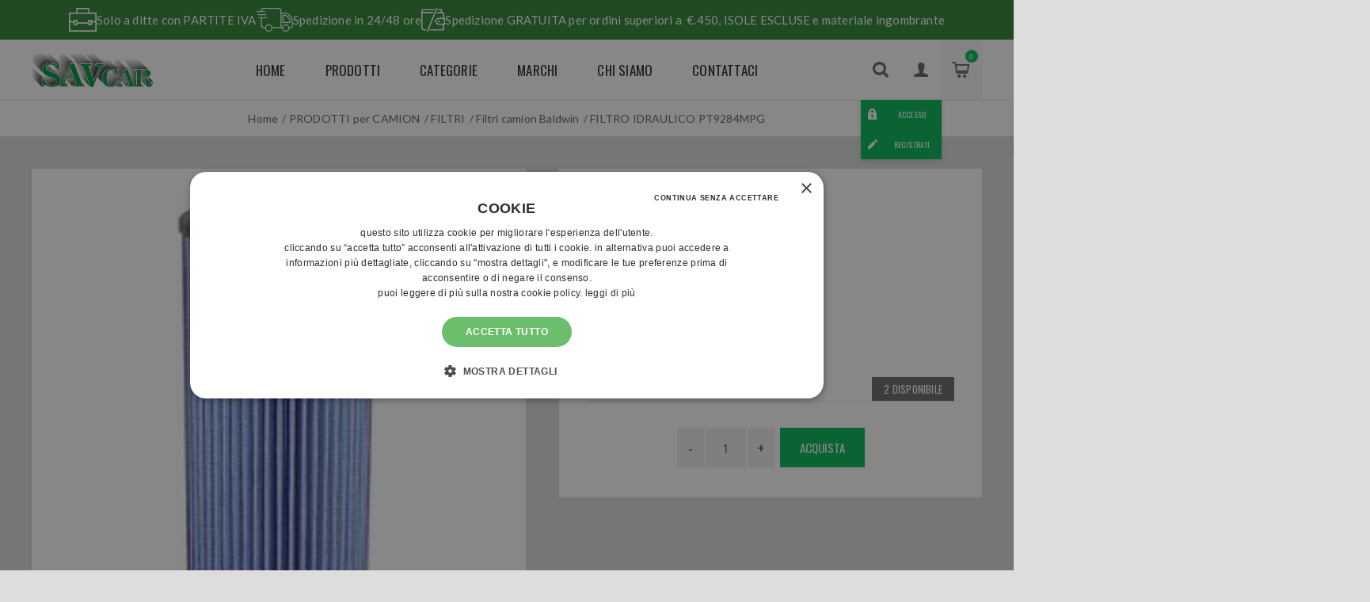

--- FILE ---
content_type: text/html; charset=utf-8
request_url: https://www.savcar.it/filtro-idraulico-pt9284mpg
body_size: 29505
content:
<!DOCTYPE html><html lang=it class=html-product-details-page><head><title>Ricambi per camion, escavatori e trattori - FILTRO IDRAULICO PT9284MPG</title><meta charset=UTF-8><meta name=description content="FILTRO IDRAULICO PT9284MPG"><meta name=keywords content="Ricambi e accessori camion,rimorchi,escavatori,trattori a Torino"><meta name=generator content=nopCommerce><meta name=viewport content="width=device-width, initial-scale=1.0, user-scalable=0, minimum-scale=1.0, maximum-scale=1.0"><link href="https://fonts.googleapis.com/css?family=Lato&amp;subset=latin-ext&amp;display=swap" rel=stylesheet><link href="https://fonts.googleapis.com/css2?family=Oswald&amp;display=swap" rel=stylesheet><meta property=og:type content=product><meta property=og:title content="FILTRO IDRAULICO PT9284MPG"><meta property=og:description content="FILTRO IDRAULICO PT9284MPG"><meta property=og:image content=https://www.savcar.it/images/thumbs/0070433_filtro-idraulico-pt9284mpg_625.jpeg><meta property=og:image:url content=https://www.savcar.it/images/thumbs/0070433_filtro-idraulico-pt9284mpg_625.jpeg><meta property=og:url content=https://www.savcar.it/filtro-idraulico-pt9284mpg><meta property=og:site_name content=SavCar><meta property=twitter:card content=summary><meta property=twitter:site content=SavCar><meta property=twitter:title content="FILTRO IDRAULICO PT9284MPG"><meta property=twitter:description content="FILTRO IDRAULICO PT9284MPG"><meta property=twitter:image content=https://www.savcar.it/images/thumbs/0070433_filtro-idraulico-pt9284mpg_625.jpeg><meta property=twitter:url content=https://www.savcar.it/filtro-idraulico-pt9284mpg><style>.product-details-page .full-description{display:none}.product-details-page .ui-tabs .full-description{display:block}.product-details-page .tabhead-full-description{display:none}</style><script src=/Plugins/FoxNetSoft.GoogleEnhancedEcommerce/Scripts/googleeehelper.js></script><script>window.dataLayer=window.dataLayer||[];var GEE_productImpressions=GEE_productImpressions||[],GEE_productDetails=GEE_productDetails||[],GEE_cartproducts=GEE_cartproducts||[],GEE_wishlistproducts=GEE_wishlistproducts||[];GEE_productDetails=[{name:"FILTRO IDRAULICO PT9284MPG",id:"9144",price:"61.21",category:"Filtri camion Baldwin",productId:9144}];dataLayer.push({ecommerce:{detail:{actionField:{list:"product"},products:GEE_productDetails},currencyCode:"EUR",impressions:GEE_productImpressions}})</script><meta name=google-site-verification content=MuFJ4sQFB557bias_v9AvEVj_zcBv8k9XvhBT4qQzAY><script>(function(n,t,i,r,u){n[r]=n[r]||[];n[r].push({"gtm.start":(new Date).getTime(),event:"gtm.js"});var e=t.getElementsByTagName(i)[0],f=t.createElement(i),o=r!="dataLayer"?"&l="+r:"";f.async=!0;f.src="https://www.googletagmanager.com/gtm.js?id="+u+o;e.parentNode.insertBefore(f,e)})(window,document,"script","dataLayer","GTM-NB9455TV")</script><script async src="https://www.googletagmanager.com/gtag/js?id=UA-218232650-1"></script><script>function gtag(){dataLayer.push(arguments)}window.dataLayer=window.dataLayer||[];gtag("js",new Date);gtag("config","UA-218232650-1")</script><link href=/bundles/m5bpgh3v0_c3vs7zfwekmrvmf-cszhl_45lzm6ymckq.min.css rel=stylesheet><link rel=canonical href=https://www.savcar.it/filtro-idraulico-pt9284mpg><link rel=apple-touch-icon sizes=180x180 href=/icons/icons_0/apple-touch-icon.png><link rel=icon type=image/png sizes=32x32 href=/icons/icons_0/favicon-32x32.png><link rel=icon type=image/png sizes=16x16 href=/icons/icons_0/favicon-16x16.png><link rel=manifest href=/icons/icons_0/site.webmanifest><link rel=mask-icon href=/icons/icons_0/safari-pinned-tab.svg color=#5bbad5><link rel="shortcut icon" href=/icons/icons_0/favicon.ico><meta name=msapplication-TileColor content=#da532c><meta name=msapplication-config content=/icons/icons_0/browserconfig.xml><meta name=theme-color content=#ffffff><script src=//widget.trustpilot.com/bootstrap/v5/tp.widget.bootstrap.min.js async></script><body class="product-details-page-body light-theme"><div class=page-loader><div class=loader></div></div><noscript><iframe src="https://www.googletagmanager.com/ns.html?id=GTM-NB9455TV" height=0 width=0 style=display:none;visibility:hidden></iframe></noscript><div class=ajax-loading-block-window style=display:none></div><div id=dialog-notifications-success title=Notifica style=display:none></div><div id=dialog-notifications-error title=Errore style=display:none></div><div id=dialog-notifications-warning title=Avviso style=display:none></div><div id=bar-notification class=bar-notification-container data-close=Chiudi></div><!--[if lte IE 8]><div style=clear:both;height:59px;text-align:center;position:relative><a href=http://www.microsoft.com/windows/internet-explorer/default.aspx target=_blank> <img src=/Themes/Venture/Content/img/ie_warning.jpg height=42 width=820 alt="You are using an outdated browser. For a faster, safer browsing experience, upgrade for free today."> </a></div><![endif]--><div class=master-wrapper-page><div class=header><div class=headerBanner><div class=topic-block><div class=topic-block-body><div><img src=/images/BannerHeader/01.svg alt="Partite iva">Solo a ditte con PARTITE IVA</div><div><img src=/images/BannerHeader/02.svg alt="Spedizione 24-48">Spedizione in 24/48 ore</div><div><img src=/images/BannerHeader/03.svg alt="Spedizione gratuita">Spedizione GRATUITA per ordini superiori a  €.450, ISOLE ESCLUSE e materiale ingombrante</div></div></div></div><div class=header-upper><div class=header-selectors-wrapper></div></div><div class=header-lower><div class=header-left><div class=header-logo><a href="/" class=logo> <img alt=SavCar src=https://www.savcar.it/images/thumbs/0076717_logo.png></a></div></div><div class=header-center><div class="header-menu light-layout"><div class=close-menu><div class=mobile-logo><a href="/" class=logo> <img alt=SavCar src=https://www.savcar.it/images/thumbs/0076717_logo.png></a></div><span>Chiudi</span></div><ul class=mega-menu data-isrtlenabled=false data-enableclickfordropdown=false><li><a href="/" title=Home><span> Home</span></a><li class=has-sublist><span class="with-subcategories single-item-categories labelfornextplusbutton">Prodotti</span><div class=plus-button></div><div class=sublist-wrap><ul class=sublist><li class=back-button><span>Indietro</span><li><a class=lastLevelCategory href=/crema-lavamani-e-carta-asciugamani title="CREMA LAVAMANI E CARTA ASCIUGAMANI"><span>CREMA LAVAMANI E CARTA ASCIUGAMANI</span></a><li class=has-sublist><a href=/prodotti-per-camion-veicoli-industriali title="PRODOTTI per CAMION" class=with-subcategories><span>PRODOTTI per CAMION</span></a><div class=plus-button></div><div class=sublist-wrap><ul class=sublist><li class=back-button><span>Indietro</span><li class=has-sublist><a href=/materiale-elettrico-veicoli-industriali title="Materiale Elettrico" class=with-subcategories><span>Materiale Elettrico</span></a><div class=plus-button></div><div class=sublist-wrap><ul class=sublist><li class=back-button><span>Indietro</span><li class=has-sublist><a href=/fanali-posteriori-camion title="Fanali posteriori camion" class=with-subcategories><span>Fanali posteriori camion</span></a><div class=plus-button></div><div class=sublist-wrap><ul class=sublist><li class=back-button><span>Indietro</span><li><a class=lastLevelCategory href=/fanali-posteriori-astra-hd title="Fanali posteriori Astra HD"><span>Fanali posteriori Astra HD</span></a><li><a class=lastLevelCategory href=/fanale-posteriori-daf title="Fanali posteriori DAF"><span>Fanali posteriori DAF</span></a><li><a class=lastLevelCategory href=/fanali-posteriori-iveco title="Fanali posteriori Iveco"><span>Fanali posteriori Iveco</span></a><li><a class=lastLevelCategory href=/fanali-posteriori-led-per-camion title="Fanali posteriori Led per CAMION"><span>Fanali posteriori Led per CAMION</span></a><li><a class=lastLevelCategory href=/fanali-posteriori-man title="Fanali posteriori MAN"><span>Fanali posteriori MAN</span></a><li><a class=lastLevelCategory href=/fanali-posteriori-mercedes title="Fanali posteriori Mercedes"><span>Fanali posteriori Mercedes</span></a><li><a class=lastLevelCategory href=/fanali-posteriori-renault-3 title="Fanali posteriori Renault"><span>Fanali posteriori Renault</span></a><li><a class=lastLevelCategory href=/fanali-posteriori-scania title="Fanali posteriori Scania"><span>Fanali posteriori Scania</span></a><li><a class=view-all href=/fanali-posteriori-camion title="Vedi tutto"> <span>Vedi tutto</span> </a></ul></div><li class=has-sublist><a href=/camion-elettrico-fanali-ingombro-laterale-a-led title="Fanali ingombro a led per camion" class=with-subcategories><span>Fanali ingombro a led per camion</span></a><div class=plus-button></div><div class=sublist-wrap><ul class=sublist><li class=back-button><span>Indietro</span><li><a class=lastLevelCategory href=/fanali-ingombro-a-lampadina title="Fanali ingombro a  lampadina"><span>Fanali ingombro a lampadina</span></a><li><a class=lastLevelCategory href=/catadiottri title=Catadiottri><span>Catadiottri</span></a><li><a class=lastLevelCategory href=/fanali-ingombro-a-led title="FANALI INGOMBRO A LED"><span>FANALI INGOMBRO A LED</span></a></ul></div><li><a class=lastLevelCategory href=/fanali-luci-targa title="Fanali luci targa"><span>Fanali luci targa</span></a><li><a class=lastLevelCategory href=/lampeggianti-e-fari-lavoro title="Fari da Lavoro e Lampeggianti"><span>Fari da Lavoro e Lampeggianti</span></a><li class=has-sublist><a href=/lampadine-e-fusibili-per-camion title="Lampadine e fusibili per camion" class=with-subcategories><span>Lampadine e fusibili per camion</span></a><div class=plus-button></div><div class=sublist-wrap><ul class=sublist><li class=back-button><span>Indietro</span><li><a class=lastLevelCategory href=/fusibili-e-portafusibili title="Fusibili e portafusibili"><span>Fusibili e portafusibili</span></a><li><a class=lastLevelCategory href=/lampadine-12v title="Lampadine 12v"><span>Lampadine 12v</span></a><li><a class=lastLevelCategory href=/lampadine-24v-per-camion title="Lampadine 24v per camion"><span>Lampadine 24v per camion</span></a></ul></div><li class=has-sublist><a href=/capicorda-minuteria-elettrica title="Minuteria elettrica" class=with-subcategories><span>Minuteria elettrica</span></a><div class=plus-button></div><div class=sublist-wrap><ul class=sublist><li class=back-button><span>Indietro</span><li><a class=lastLevelCategory href=/capicorda title=Capicorda><span>Capicorda</span></a><li><a class=lastLevelCategory href=/cavi-elettrici-camion title="Cavi elettrici camion"><span>Cavi elettrici camion</span></a></ul></div><li class=has-sublist><a href=/fanali-anteriori-camion title="FANALI ANTERIORI CAMION" class=with-subcategories><span>FANALI ANTERIORI CAMION</span></a><div class=plus-button></div><div class=sublist-wrap><ul class=sublist><li class=back-button><span>Indietro</span><li><a class=lastLevelCategory href=/fanali-anteriori-astra-hd title="FANALI ANTERIORI ASTRA HD"><span>FANALI ANTERIORI ASTRA HD</span></a><li><a class=lastLevelCategory href=/fanali-anteriori-iveco title="FANALI ANTERIORI IVECO"><span>FANALI ANTERIORI IVECO</span></a><li><a class=lastLevelCategory href=/fanali-anteriori-man title="Fanali anteriori MAN"><span>Fanali anteriori MAN</span></a><li><a class=lastLevelCategory href=/fanali-anteriori-mercedes title="Fanali  anteriori Mercedes"><span>Fanali anteriori Mercedes</span></a><li><a class=lastLevelCategory href=/fanali-anteriori-renault title="Fanali anteriori Renault"><span>Fanali anteriori Renault</span></a><li><a class=lastLevelCategory href=/fanali-anteriori-scania title="Fanali anteriori Scania"><span>Fanali anteriori Scania</span></a><li><a class=lastLevelCategory href=/fanali-anteriori-volvo-fh title="FANALI  ANTERIORI VOLVO FH"><span>FANALI ANTERIORI VOLVO FH</span></a></ul></div><li class=has-sublist><a href=/batterie-e-materiale-avviamento title="Batterie e materiale avviamento" class=with-subcategories><span>Batterie e materiale avviamento</span></a><div class=plus-button></div><div class=sublist-wrap><ul class=sublist><li class=back-button><span>Indietro</span><li><a class=lastLevelCategory href=/batterie-per-camion title="BATTERIE  PER CAMION-TRATTORI-BUS"><span>BATTERIE PER CAMION-TRATTORI-BUS</span></a><li><a class=lastLevelCategory href=/booster-e-caricabatterie title="Booster e caricabatterie"><span>Booster e caricabatterie</span></a><li><a class=lastLevelCategory href=/morsetti-e-cavi-batteria title="Morsetti e cavi batteria"><span>Morsetti e cavi batteria</span></a></ul></div></ul></div><li class=has-sublist><a href=/camion-carrozzeria title="Ricambi di CARROZZERIA CAMION" class=with-subcategories><span>Ricambi di CARROZZERIA CAMION</span></a><div class=plus-button></div><div class=sublist-wrap><ul class=sublist><li class=back-button><span>Indietro</span><li><a class=lastLevelCategory href=/camion-carrozzeria-carrozzeria-varia title="Carrozzeria varia e sigillanti"><span>Carrozzeria varia e sigillanti</span></a><li><a class=lastLevelCategory href=/cassette-porta-attrezzi-camion-e-taniche title="CASSETTE PORTA ATTREZZI PER CAMION IN ACCIAIO"><span>CASSETTE PORTA ATTREZZI PER CAMION IN ACCIAIO</span></a><li><a class=lastLevelCategory href=/camion-carrozzeria-griglie-riparo-fanale title="Griglie riparo fanale"><span>Griglie riparo fanale</span></a><li><a class=lastLevelCategory href=/camion-carrozzeria-materiale-per-teloni-e-copriscopri title="Materiale per teloni camion e rimorchi"><span>Materiale per teloni camion e rimorchi</span></a><li><a class=lastLevelCategory href=/camion-carrozzeria-parabrezza title=Parabrezza><span>Parabrezza</span></a><li><a class=lastLevelCategory href=/parafanghi-camion-furgoni-e-veicoli-industriali title="Parafanghi per camion e veicoli industriali"><span>Parafanghi per camion e veicoli industriali</span></a><li><a class=lastLevelCategory href=/paraspruzzi-camion title=PARASPRUZZI><span>PARASPRUZZI</span></a><li><a class=lastLevelCategory href=/rivetti-rivetti-a-strappo-rivettatrici-manuali-pneumatiche title="Rivetti a strappo, inserti filettati, rivettatrici"><span>Rivetti a strappo, inserti filettati, rivettatrici</span></a><li><a class=view-all href=/camion-carrozzeria title="Vedi tutto"> <span>Vedi tutto</span> </a></ul></div><li><a class=lastLevelCategory href=/prodotti-per-ancoraggio-del-carico title="ANCORAGGIO e SOLEVAMENTO del CARICO"><span>ANCORAGGIO e SOLEVAMENTO del CARICO</span></a><li class=has-sublist><a href=/camion-antigelo-olio-grasso-adblue title="ANTIGELO - OLIO -GRASSO - AdBlue®" class=with-subcategories><span>ANTIGELO - OLIO -GRASSO - AdBlue&#xAE;</span></a><div class=plus-button></div><div class=sublist-wrap><ul class=sublist><li class=back-button><span>Indietro</span><li><a class=lastLevelCategory href=/camion-antigelo-olio-adblue-accessori-per-travaso-oli-adblue-e-gasolio title="Attrezzatura travaso AdBlue e gasolio"><span>Attrezzatura travaso AdBlue e gasolio</span></a><li><a class=lastLevelCategory href=/camion-antigelo-olio-adblue-adblue title=AdBlue®><span>AdBlue&#xAE;</span></a><li><a class=lastLevelCategory href=/camion-antigelo-olio-adblue-antigelo title="Liquido Antigelo puro Blu-Rosso-Giallo"><span>Liquido Antigelo puro Blu-Rosso-Giallo</span></a><li><a class=lastLevelCategory href=/camion-antigelo-olio-adblue-oli-e-grassi-per-autoveicoli title="Oli e grassi per autoveicoli"><span>Oli e grassi per autoveicoli</span></a></ul></div><li class=has-sublist><a href=/filtri-aria-olio-gasolio-per-veicoli-industriali-camion title=FILTRI class=with-subcategories><span>FILTRI</span></a><div class=plus-button></div><div class=sublist-wrap><ul class=sublist><li class=back-button><span>Indietro</span><li><a class=lastLevelCategory href=/filtri-per-camion-astra-hd8 title="FILTRI CAMION ASTRA HD"><span>FILTRI CAMION ASTRA HD</span></a><li><a class=lastLevelCategory href=/filtri-camion-daf title="Filtri camion DAF"><span>Filtri camion DAF</span></a><li><a class=lastLevelCategory href=/filtri-camion-fiat-citroen-peugeot title="Filtri camion Fiat citroen peugeot"><span>Filtri camion Fiat citroen peugeot</span></a><li><a class=lastLevelCategory href=/filtri-camion-iveco title="FILTRI per CAMION IVECO"><span>FILTRI per CAMION IVECO</span></a><li><a class=lastLevelCategory href=/filtri-camion-man title="Filtri camion MAN"><span>Filtri camion MAN</span></a><li><a class=lastLevelCategory href=/camion-filtri-mercedes title="FILTRI CAMION MERCEDES"><span>FILTRI CAMION MERCEDES</span></a><li><a class=lastLevelCategory href=/camion-filtri-pre-filtri-carburante-fispino title="Pre filtri carburante Fispini"><span>Pre filtri carburante Fispini</span></a><li><a class=lastLevelCategory href=/filtri-camion-renault title="Filtri camion Renault"><span>Filtri camion Renault</span></a><li><a class=view-all href=/filtri-aria-olio-gasolio-per-veicoli-industriali-camion title="Vedi tutto"> <span>Vedi tutto</span> </a></ul></div><li><a class=lastLevelCategory href=/materiale-per-teloni title="MATERIALE PER TELONI"><span>MATERIALE PER TELONI</span></a><li><a class=lastLevelCategory href=/materiale-per-gommisti-e-carrozzieri title="MATERIALE per GOMMISTI E CARROZZIERI"><span>MATERIALE per GOMMISTI E CARROZZIERI</span></a><li class=has-sublist><a href=/raccordi-per-impianto-frenante-sospensioni-colonnette-ruote title="Sospensioni pneumatiche, IMPIANTO FRENANTE" class=with-subcategories><span>Sospensioni pneumatiche, IMPIANTO FRENANTE</span></a><div class=plus-button></div><div class=sublist-wrap><ul class=sublist><li class=back-button><span>Indietro</span><li><a class=lastLevelCategory href=/materiale-per-impianto-frenante-e-raccordi title="Materiale per impianto frenante e raccordi per camion"><span>Materiale per impianto frenante e raccordi per camion</span></a><li class=has-sublist><a href=/pastiglie-freno-per-autocarri title="Pastiglie freno per autocarri" class=with-subcategories><span>Pastiglie freno per autocarri</span></a><div class=plus-button></div><div class=sublist-wrap><ul class=sublist><li class=back-button><span>Indietro</span><li><a class=lastLevelCategory href=/pastiglie-freno-daf title="Pastiglie freno DAF"><span>Pastiglie freno DAF</span></a><li><a class=lastLevelCategory href=/pastiglie-freno-isuzu title="Pastiglie freno Isuzu"><span>Pastiglie freno Isuzu</span></a><li><a class=lastLevelCategory href=/pastiglie-freno-iveco title="Serie Pastiglie freno Iveco"><span>Serie Pastiglie freno Iveco</span></a><li><a class=lastLevelCategory href=/pastiglie-freno-mercedes-autocarri title="Pastiglie freno Mercedes autocarri"><span>Pastiglie freno Mercedes autocarri</span></a><li><a class=lastLevelCategory href=/pastiglie-freno-renault-autocarri title="Pastiglie freno Renault"><span>Pastiglie freno Renault</span></a><li><a class=lastLevelCategory href=/pastiglie-freno-scania title="Pastiglie freno Scania"><span>Pastiglie freno Scania</span></a><li><a class=lastLevelCategory href=/pastiglie-freno-volvo title="Pastiglie freno Volvo"><span>Pastiglie freno Volvo</span></a></ul></div><li class=has-sublist><a href=/camion-impianto-frenante-e-sospensioni-sospensioni-ad-aria-camion title="Sospensioni ad aria" class=with-subcategories><span>Sospensioni ad aria</span></a><div class=plus-button></div><div class=sublist-wrap><ul class=sublist><li class=back-button><span>Indietro</span><li><a class=lastLevelCategory href=/sospensioni-ad-aria-daf title="Sospensioni ad aria DAF"><span>Sospensioni ad aria DAF</span></a><li><a class=lastLevelCategory href=/sospensioni-ad-aria-iveco title="Sospensioni ad aria Iveco"><span>Sospensioni ad aria Iveco</span></a><li><a class=lastLevelCategory href=/sospensioni-ad-aria-man title="Sospensioni ad aria MAN"><span>Sospensioni ad aria MAN</span></a><li><a class=lastLevelCategory href=/sospensioni-ad-aria-mercedes title="Sospensioni ad aria Mercedes"><span>Sospensioni ad aria Mercedes</span></a><li><a class=lastLevelCategory href=/sospensioni-ad-aria-renault title="Sospensioni ad aria Renault"><span>Sospensioni ad aria Renault</span></a><li><a class=lastLevelCategory href=/sospensioni-ad-aria-scania title="Sospensioni ad aria Scania"><span>Sospensioni ad aria Scania</span></a><li><a class=lastLevelCategory href=/sospensioni-ad-aria-volvo title="Sospensioni ad aria Volvo"><span>Sospensioni ad aria Volvo</span></a></ul></div><li><a class=lastLevelCategory href=/colonnette-ruota-autocarri title="COLONNETTE RUOTA AUTOCARRI"><span>COLONNETTE RUOTA AUTOCARRI</span></a></ul></div><li><a class=view-all href=/prodotti-per-camion-veicoli-industriali title="Vedi tutto"> <span>Vedi tutto</span> </a></ul></div><li><a class=lastLevelCategory href=/detergenti-e-lavavetri title="DETERGENTI E LAVAVETRI"><span>DETERGENTI E LAVAVETRI</span></a><li><a class=lastLevelCategory href=/prodotti-chimici title="PRODOTTI CHIMICI"><span>PRODOTTI CHIMICI</span></a><li class=has-sublist><a href=/prodotti-per-escavatori title="PRODOTTI per ESCAVATORE" class=with-subcategories><span>PRODOTTI per ESCAVATORE</span></a><div class=plus-button></div><div class=sublist-wrap><ul class=sublist><li class=back-button><span>Indietro</span><li><a class=lastLevelCategory href=/catene-per-sollevamento title="CATENE PER SOLLEVAMENTO E FASCE"><span>CATENE PER SOLLEVAMENTO E FASCE</span></a><li class=has-sublist><a href=/denti-per-benna-escavatore title="DENTI PER BENNA ESCAVATORE" class=with-subcategories><span>DENTI PER BENNA ESCAVATORE</span></a><div class=plus-button></div><div class=sublist-wrap><ul class=sublist><li class=back-button><span>Indietro</span><li><a class=lastLevelCategory href=/denti-per-benna-escavatore-caterpillar title="Denti per benna escavatore caterpillar"><span>Denti per benna escavatore caterpillar</span></a><li><a class=lastLevelCategory href=/denti-per-benna-hitachi title="Denti per benna Hitachi"><span>Denti per benna Hitachi</span></a><li><a class=lastLevelCategory href=/denti-per-benna-miniescavatore title="Denti per benna  Miniescavatore"><span>Denti per benna Miniescavatore</span></a><li><a class=lastLevelCategory href=/denti-per-benna-tipo-esco title="DENTI PER BENNA escavatore TIPO ESCO super V"><span>DENTI PER BENNA escavatore TIPO ESCO super V</span></a></ul></div><li class=has-sublist><a href=/oli-grassi-filtri-e-adblue title="OLI GRASSI FILTRI e AdBlue®" class=with-subcategories><span>OLI GRASSI FILTRI e AdBlue&#xAE;</span></a><div class=plus-button></div><div class=sublist-wrap><ul class=sublist><li class=back-button><span>Indietro</span><li><a class=lastLevelCategory href=/oli-per-escavatori title="Oli per escavatori"><span>Oli per escavatori</span></a><li><a class=lastLevelCategory href=/grassi-per-escavatori title="Grassi per escavatori"><span>Grassi per escavatori</span></a><li class=has-sublist><a href=/filtri-per-escavatori title="Filtri per escavatori" class=with-subcategories><span>Filtri per escavatori</span></a><div class=plus-button></div><div class=sublist-wrap><ul class=sublist><li class=back-button><span>Indietro</span><li><a class=lastLevelCategory href=/filtri-cat-escavatori title="Filtri per escavatori CATERPILLAR"><span>Filtri per escavatori CATERPILLAR</span></a><li><a class=lastLevelCategory href=/filtri-hitachi-escavatori title="Filtri mini escavatori Hitachi"><span>Filtri mini escavatori Hitachi</span></a></ul></div><li><a class=lastLevelCategory href=/adblue-in-confezioni-varie-escavatori-trattori title=AdBlue®><span>AdBlue&#xAE;</span></a><li><a class=lastLevelCategory href=/antigelo-blu-rosso-giallo title=Antigelo><span>Antigelo</span></a><li><a class=lastLevelCategory href=/cisterne-adblue-pompe-travaso-fusti title="INGRASSAGGIO e TRAVASO"><span>INGRASSAGGIO e TRAVASO</span></a></ul></div><li><a class=lastLevelCategory href=/escavatori-materiale-elettrico-civile-industriale title="MATERIALE ELETTRICO CIVILE e INDUSTRIALE"><span>MATERIALE ELETTRICO CIVILE e INDUSTRIALE</span></a><li><a class=lastLevelCategory href=/dischi-diamantati-2 title="DISCHI DIAMANTATI, cercacavi e vernice tracciante"><span>DISCHI DIAMANTATI, cercacavi e vernice tracciante</span></a><li><a class=lastLevelCategory href=/materiale-per-taglio-e-saldatura title="Materiale per TAGLIO E SALDATURA"><span>Materiale per TAGLIO E SALDATURA</span></a><li><a class=lastLevelCategory href=/segnali-da-cantiere title="CARTELLI SEGNALETICI DA CANTIERE"><span>CARTELLI SEGNALETICI DA CANTIERE</span></a><li class=has-sublist><a href=/materiale-elettrico-per-escavatori title="MATERIALE ELETTRICO" class=with-subcategories><span>MATERIALE ELETTRICO</span></a><div class=plus-button></div><div class=sublist-wrap><ul class=sublist><li class=back-button><span>Indietro</span><li class=has-sublist><a href=/batterie-e-materiale-avviamento-escavatori title="Batterie e materiale avviamento" class=with-subcategories><span>Batterie e materiale avviamento</span></a><div class=plus-button></div><div class=sublist-wrap><ul class=sublist><li class=back-button><span>Indietro</span><li><a class=lastLevelCategory href=/batterie-escavatori title=Batterie><span>Batterie</span></a><li><a class=lastLevelCategory href=/booster-e-caricabatterie-escavatore title="Booster e caricabatterie"><span>Booster e caricabatterie</span></a><li><a class=lastLevelCategory href=/morsetti-e-cavi-batteria-professionali title="Morsetti e cavi batteria professionali"><span>Morsetti e cavi batteria professionali</span></a></ul></div><li><a class=lastLevelCategory href=/girofaro-e-fari-da-lavoro-led-per-escavatori title="Girofari e fari da lavoro"><span>Girofari e fari da lavoro</span></a><li class=has-sublist><a href=/lampadine-e-fusibili-escavatori title="Lampadine e fusibili" class=with-subcategories><span>Lampadine e fusibili</span></a><div class=plus-button></div><div class=sublist-wrap><ul class=sublist><li class=back-button><span>Indietro</span><li><a class=lastLevelCategory href=/fusibili-escavatore title=Fusibili><span>Fusibili</span></a><li><a class=lastLevelCategory href=/lampadine-12v-escavatore title="Lampadine 12v"><span>Lampadine 12v</span></a><li><a class=lastLevelCategory href=/lampadine-24v-escavatore title="Lampadine 24v"><span>Lampadine 24v</span></a></ul></div><li class=has-sublist><a href=/minuteria-elettrica-capicorda-cavi-elettrici title="Minuteria elettrica" class=with-subcategories><span>Minuteria elettrica</span></a><div class=plus-button></div><div class=sublist-wrap><ul class=sublist><li class=back-button><span>Indietro</span><li><a class=lastLevelCategory href=/capicorda-escavatore title=Capicorda><span>Capicorda</span></a><li><a class=lastLevelCategory href=/cavi-elettrici-escavatore title="Cavi elettrici escavatore"><span>Cavi elettrici escavatore</span></a></ul></div></ul></div></ul></div><li class=has-sublist><a href=/ricambi-rimorchi-semirimorchi title="PRODOTTI PER RIMORCHI e SEMIRIMORCHI" class=with-subcategories><span>PRODOTTI PER RIMORCHI e SEMIRIMORCHI</span></a><div class=plus-button></div><div class=sublist-wrap><ul class=sublist><li class=back-button><span>Indietro</span><li class=has-sublist><a href=/elettrico-per-rimorchi-e-semirimorchi title="Materiale ELETTRICO PER SEMIRIMORCHI" class=with-subcategories><span>Materiale ELETTRICO PER SEMIRIMORCHI</span></a><div class=plus-button></div><div class=sublist-wrap><ul class=sublist><li class=back-button><span>Indietro</span><li><a class=lastLevelCategory href=/fanali-ingombro-a-led-per-camion-rimorchi title="FANALI INGOMBRO a LED per CAMION"><span>FANALI INGOMBRO a LED per CAMION</span></a><li><a class=lastLevelCategory href=/fanali-posteriori-rimorchio title="Fanali posteriori rimorchi e semirimorchi"><span>Fanali posteriori rimorchi e semirimorchi</span></a><li><a class=lastLevelCategory href=/spirali-elettriche-rimorchio title="Spirali elettriche prese e spine"><span>Spirali elettriche prese e spine</span></a></ul></div><li><a class=lastLevelCategory href=/camion-carrozzeria-materiale-per-teloni-e-copriscopri-2 title="ACCESSORI  PER TELONI CAMION"><span>ACCESSORI PER TELONI CAMION</span></a><li><a class=lastLevelCategory href=/rimorchi-segnaletica title=SEGNALETICA><span>SEGNALETICA</span></a><li class=has-sublist><a href=/rimorchi-carrozzeria title="Materiale di CARROZZERIA per rimorchi" class=with-subcategories><span>Materiale di CARROZZERIA per rimorchi</span></a><div class=plus-button></div><div class=sublist-wrap><ul class=sublist><li class=back-button><span>Indietro</span><li><a class=lastLevelCategory href=/accessori-per-rimorchi title="Accessori per rimorchi"><span>Accessori per rimorchi</span></a><li><a class=lastLevelCategory href=/ancoraggio-del-carico title="Materiale per L’Ancoraggio del carico"><span>Materiale per L&#x2019;Ancoraggio del carico</span></a><li><a class=lastLevelCategory href=/barre-paraincastro-rimorchi title="Barre paraincastro per camion rimorchi e semirimorchi"><span>Barre paraincastro per camion rimorchi e semirimorchi</span></a><li><a class=lastLevelCategory href=/cassetti-e-taniche-per-rimorchi title="Cassetti e taniche per rimorchi"><span>Cassetti e taniche per rimorchi</span></a><li><a class=lastLevelCategory href=/parafanghi-parabici-per-rimorchi title="Parafanghi e parabici per rimorchi"><span>Parafanghi e parabici per rimorchi</span></a><li><a class=lastLevelCategory href=/portaestintori-ed-estintori title="Portaestintori ed estintori"><span>Portaestintori ed estintori</span></a><li><a class=lastLevelCategory href=/tamponi-paracolpi title="Tamponi paracolpi"><span>Tamponi paracolpi</span></a></ul></div><li><a class=lastLevelCategory href=/rimorchi-pastiglie-e-colonnette-ruota title="PASTIGLIE FRENO E COLONNETTE RUOTA per SEMIRIMORCHI"><span>PASTIGLIE FRENO E COLONNETTE RUOTA per SEMIRIMORCHI</span></a><li><a class=lastLevelCategory href=/rimorchi-sospensioni-ad-aria title="SOSPENSIONI AD ARIA"><span>SOSPENSIONI AD ARIA</span></a><li><a class=lastLevelCategory href=/rimorchi-materiale-per-impianto-frenante title="MATERIALE PER IMPIANTO FRENANTE"><span>MATERIALE PER IMPIANTO FRENANTE</span></a></ul></div><li class=has-sublist><a href=/ricambi-per-trattori title="RICAMBI per TRATTORI" class=with-subcategories><span>RICAMBI per TRATTORI</span></a><div class=plus-button></div><div class=sublist-wrap><ul class=sublist><li class=back-button><span>Indietro</span><li><a class=lastLevelCategory href=/elettrico-e-specchi-per-trattori title="ELETTRICO E SPECCHI"><span>ELETTRICO E SPECCHI</span></a><li><a class=lastLevelCategory href=/fari-da-lavoro-a-led-per-trattori title="LAMPEGGIANTE-GIROFARO E FARI DA LAVORO"><span>LAMPEGGIANTE-GIROFARO E FARI DA LAVORO</span></a><li><a class=lastLevelCategory href=/batteria-per-trattore-escavatore title=BATTERIE><span>BATTERIE</span></a><li class=has-sublist><a href=/trattori-lubrificazione-ingrassaggio-e-filtrazione title="LUBRIFICAZIONE INGRASSAGGIO E FILTRAZIONE" class=with-subcategories><span>LUBRIFICAZIONE INGRASSAGGIO E FILTRAZIONE</span></a><div class=plus-button></div><div class=sublist-wrap><ul class=sublist><li class=back-button><span>Indietro</span><li><a class=lastLevelCategory href=/trattori-lubrificazione-ingrassaggio-e-filtrazione-accessori-per-ingrassaggio-e-travaso-olio-gasolio-adblue title="Attrezzatura per ingrassaggio e travaso olio gasolio AdBlue"><span>Attrezzatura per ingrassaggio e travaso olio gasolio AdBlue</span></a><li><a class=lastLevelCategory href=/trattori-lubrificazione-ingrassaggio-e-filtrazione-filtri-per-trattori title="Filtri per trattori"><span>Filtri per trattori</span></a><li><a class=lastLevelCategory href=/grasso-per-ingrassatori title=Grasso><span>Grasso</span></a><li><a class=lastLevelCategory href=/olio-motore-15w40 title="Oli motore - idraulico-idroguida"><span>Oli motore - idraulico-idroguida</span></a><li><a class=lastLevelCategory href=/adblue-fusto title=AdBlue®><span>AdBlue&#xAE;</span></a><li><a class=lastLevelCategory href=/liquido-antigelo title=Antigelo><span>Antigelo</span></a></ul></div><li><a class=lastLevelCategory href=/materiale-per-aziende-agricole title="MATERIALE PER AZIENDE AGRICOLE"><span>MATERIALE PER AZIENDE AGRICOLE</span></a></ul></div><li class=has-sublist><a href=/officine-gommisti-e-carrozzieri title="MATERIALE per OFFICINE-GOMMISTI E CARROZZIERI" class=with-subcategories><span>MATERIALE per OFFICINE-GOMMISTI E CARROZZIERI</span></a><div class=plus-button></div><div class=sublist-wrap><ul class=sublist><li class=back-button><span>Indietro</span><li class=has-sublist><a href=/materiale-per-officine-gommisti-e-carrozzieri-lampadine-e-fusibili title="LAMPADINE E FUSIBILI" class=with-subcategories><span>LAMPADINE E FUSIBILI</span></a><div class=plus-button></div><div class=sublist-wrap><ul class=sublist><li class=back-button><span>Indietro</span><li><a class=lastLevelCategory href=/materiale-per-officine-gommisti-e-carrozzieri-assortimento-fusibili title=Fusibili><span>Fusibili</span></a><li><a class=lastLevelCategory href=/materiale-per-officine-gommisti-e-carrozzieri-lampadine-e-fusibili-lampadine-12v title="Lampadine 12v"><span>Lampadine 12v</span></a><li><a class=lastLevelCategory href=/materiale-per-officine-gommisti-e-carrozzieri-lampadine-e-fusibili-lampadine-24v title="Lampadine 24v"><span>Lampadine 24v</span></a></ul></div><li class=has-sublist><a href=/materiale-per-officine-gommisti-e-carrozzieri-materiale-avviamento-e-batterie title="MATERIALE AVVIAMENTO E BATTERIE" class=with-subcategories><span>MATERIALE AVVIAMENTO E BATTERIE</span></a><div class=plus-button></div><div class=sublist-wrap><ul class=sublist><li class=back-button><span>Indietro</span><li><a class=lastLevelCategory href=/materiale-per-officine-gommisti-e-carrozzieri-batterie-per-camion title=Batterie><span>Batterie</span></a><li><a class=lastLevelCategory href=/materiale-per-officine-gommisti-e-carrozzieri-batterie-e-materiale-avviatore-camion title="Booster e caricabatterie"><span>Booster e caricabatterie</span></a><li><a class=lastLevelCategory href=/materiale-per-officine-gommisti-e-carrozzieri-batterie-e-materiale-avviamento-morsetti-batteria title="Morsetti e cavi"><span>Morsetti e cavi</span></a></ul></div><li class=has-sublist><a href=/materiale-per-officine-gommisti-e-carrozzieri-minuteria-elettrica title="MINUTERIA ELETTRICA" class=with-subcategories><span>MINUTERIA ELETTRICA</span></a><div class=plus-button></div><div class=sublist-wrap><ul class=sublist><li class=back-button><span>Indietro</span><li><a class=lastLevelCategory href=/materiale-per-officine-gommisti-e-carrozzieri-minuteria-elettrica-capicorda-elettrici title="Capicorda elettrici"><span>Capicorda elettrici</span></a><li><a class=lastLevelCategory href=/materiale-per-officine-gommisti-e-carrozzieri-cavi-elettrici title="Cavi elettrici"><span>Cavi elettrici</span></a></ul></div><li><a class=lastLevelCategory href=/materiale-per-gommisti title="MATERIALE per GOMMISTI"><span>MATERIALE per GOMMISTI</span></a><li><a class=lastLevelCategory href=/materiale-di-carrozzeria title="MATERIALE di CARROZZERIA"><span>MATERIALE di CARROZZERIA</span></a><li><a class=lastLevelCategory href=/oli-e-grassi-per-camion title="Oli e grassi per camion"><span>Oli e grassi per camion</span></a><li><a class=lastLevelCategory href=/materiale-per-officine-gommisti-e-carrozzieri-minuterie title=MINUTERIE><span>MINUTERIE</span></a><li><a class=lastLevelCategory href=/materiale-per-officine-gommisti-e-carrozzieri-tubi title=TUBI><span>TUBI</span></a><li><a class=view-all href=/officine-gommisti-e-carrozzieri title="Vedi tutto"> <span>Vedi tutto</span> </a></ul></div></ul></div><li class="has-sublist with-dropdown-in-grid cat"><span class="with-subcategories single-item-categories labelfornextplusbutton">Categorie</span><div class="dropdown categories fullWidth boxes-4"><div class=row-wrapper><div class=row><div class=box><div class=picture-title-wrap><div class=title><a href=/crema-lavamani-e-carta-asciugamani title="CREMA LAVAMANI E CARTA ASCIUGAMANI"><span>CREMA LAVAMANI E CARTA ASCIUGAMANI</span></a></div><div class=picture><a href=/crema-lavamani-e-carta-asciugamani title="Visualizza i prodotti della categoria CREMA LAVAMANI E CARTA ASCIUGAMANI"> <img class=lazy alt="Immagine per la categoria CREMA LAVAMANI E CARTA ASCIUGAMANI" src="[data-uri]" data-original=https://www.savcar.it/images/thumbs/0075154_crema-lavamani-e-carta-asciugamani_290.jpeg> </a></div></div></div><div class=box><div class=picture-title-wrap><div class=title><a href=/prodotti-per-camion-veicoli-industriali title="PRODOTTI per CAMION"><span>PRODOTTI per CAMION</span></a></div><div class=picture><a href=/prodotti-per-camion-veicoli-industriali title="Visualizza i prodotti della categoria PRODOTTI per CAMION"> <img class=lazy alt="Immagine per la categoria PRODOTTI per CAMION" src="[data-uri]" data-original=https://www.savcar.it/images/thumbs/0081773_prodotti-per-camion_290.jpeg> </a></div></div><ul class=subcategories><li class=subcategory-item><a href=/materiale-elettrico-veicoli-industriali title="Materiale Elettrico"><span>Materiale Elettrico</span></a><li class=subcategory-item><a href=/camion-carrozzeria title="Ricambi di CARROZZERIA CAMION"><span>Ricambi di CARROZZERIA CAMION</span></a><li class=subcategory-item><a href=/prodotti-per-ancoraggio-del-carico title="ANCORAGGIO e SOLEVAMENTO del CARICO"><span>ANCORAGGIO e SOLEVAMENTO del CARICO</span></a><li class=subcategory-item><a href=/camion-antigelo-olio-grasso-adblue title="ANTIGELO - OLIO -GRASSO - AdBlue®"><span>ANTIGELO - OLIO -GRASSO - AdBlue&#xAE;</span></a><li class="subcategory-item all"><a class=view-all href=/prodotti-per-camion-veicoli-industriali title="Vedi tutto"> <span>Vedi tutto</span> </a></ul></div><div class=box><div class=picture-title-wrap><div class=title><a href=/detergenti-e-lavavetri title="DETERGENTI E LAVAVETRI"><span>DETERGENTI E LAVAVETRI</span></a></div><div class=picture><a href=/detergenti-e-lavavetri title="Visualizza i prodotti della categoria DETERGENTI E LAVAVETRI"> <img class=lazy alt="Immagine per la categoria DETERGENTI E LAVAVETRI" src="[data-uri]" data-original=https://www.savcar.it/images/thumbs/0075155_detergenti-e-lavavetri_290.jpeg> </a></div></div></div><div class=box><div class=picture-title-wrap><div class=title><a href=/prodotti-chimici title="PRODOTTI CHIMICI"><span>PRODOTTI CHIMICI</span></a></div><div class=picture><a href=/prodotti-chimici title="Visualizza i prodotti della categoria PRODOTTI CHIMICI"> <img class=lazy alt="Immagine per la categoria PRODOTTI CHIMICI" src="[data-uri]" data-original=https://www.savcar.it/images/thumbs/0075156_prodotti-chimici_290.jpeg> </a></div></div></div></div><div class=row><div class=box><div class=picture-title-wrap><div class=title><a href=/prodotti-per-escavatori title="PRODOTTI per ESCAVATORE"><span>PRODOTTI per ESCAVATORE</span></a></div><div class=picture><a href=/prodotti-per-escavatori title="Visualizza i prodotti della categoria PRODOTTI per ESCAVATORE"> <img class=lazy alt="Immagine per la categoria PRODOTTI per ESCAVATORE" src="[data-uri]" data-original=https://www.savcar.it/images/thumbs/0076742_prodotti-per-escavatore_290.jpeg> </a></div></div><ul class=subcategories><li class=subcategory-item><a href=/catene-per-sollevamento title="CATENE PER SOLLEVAMENTO E FASCE"><span>CATENE PER SOLLEVAMENTO E FASCE</span></a><li class=subcategory-item><a href=/denti-per-benna-escavatore title="DENTI PER BENNA ESCAVATORE"><span>DENTI PER BENNA ESCAVATORE</span></a><li class=subcategory-item><a href=/oli-grassi-filtri-e-adblue title="OLI GRASSI FILTRI e AdBlue®"><span>OLI GRASSI FILTRI e AdBlue&#xAE;</span></a><li class=subcategory-item><a href=/escavatori-materiale-elettrico-civile-industriale title="MATERIALE ELETTRICO CIVILE e INDUSTRIALE"><span>MATERIALE ELETTRICO CIVILE e INDUSTRIALE</span></a><li class="subcategory-item all"><a class=view-all href=/prodotti-per-escavatori title="Vedi tutto"> <span>Vedi tutto</span> </a></ul></div><div class=box><div class=picture-title-wrap><div class=title><a href=/ricambi-rimorchi-semirimorchi title="PRODOTTI PER RIMORCHI e SEMIRIMORCHI"><span>PRODOTTI PER RIMORCHI e SEMIRIMORCHI</span></a></div><div class=picture><a href=/ricambi-rimorchi-semirimorchi title="Visualizza i prodotti della categoria PRODOTTI PER RIMORCHI e SEMIRIMORCHI"> <img class=lazy alt="Immagine per la categoria PRODOTTI PER RIMORCHI e SEMIRIMORCHI" src="[data-uri]" data-original=https://www.savcar.it/images/thumbs/0076741_prodotti-per-rimorchi-e-semirimorchi_290.jpeg> </a></div></div><ul class=subcategories><li class=subcategory-item><a href=/elettrico-per-rimorchi-e-semirimorchi title="Materiale ELETTRICO PER SEMIRIMORCHI"><span>Materiale ELETTRICO PER SEMIRIMORCHI</span></a><li class=subcategory-item><a href=/camion-carrozzeria-materiale-per-teloni-e-copriscopri-2 title="ACCESSORI  PER TELONI CAMION"><span>ACCESSORI PER TELONI CAMION</span></a><li class=subcategory-item><a href=/rimorchi-segnaletica title=SEGNALETICA><span>SEGNALETICA</span></a><li class=subcategory-item><a href=/rimorchi-carrozzeria title="Materiale di CARROZZERIA per rimorchi"><span>Materiale di CARROZZERIA per rimorchi</span></a><li class="subcategory-item all"><a class=view-all href=/ricambi-rimorchi-semirimorchi title="Vedi tutto"> <span>Vedi tutto</span> </a></ul></div><div class=box><div class=picture-title-wrap><div class=title><a href=/ricambi-per-trattori title="RICAMBI per TRATTORI"><span>RICAMBI per TRATTORI</span></a></div><div class=picture><a href=/ricambi-per-trattori title="Visualizza i prodotti della categoria RICAMBI per TRATTORI"> <img class=lazy alt="Immagine per la categoria RICAMBI per TRATTORI" src="[data-uri]" data-original=https://www.savcar.it/images/thumbs/0076744_ricambi-per-trattori_290.jpeg> </a></div></div><ul class=subcategories><li class=subcategory-item><a href=/elettrico-e-specchi-per-trattori title="ELETTRICO E SPECCHI"><span>ELETTRICO E SPECCHI</span></a><li class=subcategory-item><a href=/fari-da-lavoro-a-led-per-trattori title="LAMPEGGIANTE-GIROFARO E FARI DA LAVORO"><span>LAMPEGGIANTE-GIROFARO E FARI DA LAVORO</span></a><li class=subcategory-item><a href=/batteria-per-trattore-escavatore title=BATTERIE><span>BATTERIE</span></a><li class=subcategory-item><a href=/trattori-lubrificazione-ingrassaggio-e-filtrazione title="LUBRIFICAZIONE INGRASSAGGIO E FILTRAZIONE"><span>LUBRIFICAZIONE INGRASSAGGIO E FILTRAZIONE</span></a><li class="subcategory-item all"><a class=view-all href=/ricambi-per-trattori title="Vedi tutto"> <span>Vedi tutto</span> </a></ul></div><div class=box><div class=picture-title-wrap><div class=title><a href=/officine-gommisti-e-carrozzieri title="MATERIALE per OFFICINE-GOMMISTI E CARROZZIERI"><span>MATERIALE per OFFICINE-GOMMISTI E CARROZZIERI</span></a></div><div class=picture><a href=/officine-gommisti-e-carrozzieri title="Visualizza i prodotti della categoria MATERIALE per OFFICINE-GOMMISTI E CARROZZIERI"> <img class=lazy alt="Immagine per la categoria MATERIALE per OFFICINE-GOMMISTI E CARROZZIERI" src="[data-uri]" data-original=https://www.savcar.it/images/thumbs/0076745_materiale-per-officine-gommisti-e-carrozzieri_290.jpeg> </a></div></div><ul class=subcategories><li class=subcategory-item><a href=/materiale-per-officine-gommisti-e-carrozzieri-lampadine-e-fusibili title="LAMPADINE E FUSIBILI"><span>LAMPADINE E FUSIBILI</span></a><li class=subcategory-item><a href=/materiale-per-officine-gommisti-e-carrozzieri-materiale-avviamento-e-batterie title="MATERIALE AVVIAMENTO E BATTERIE"><span>MATERIALE AVVIAMENTO E BATTERIE</span></a><li class=subcategory-item><a href=/materiale-per-officine-gommisti-e-carrozzieri-minuteria-elettrica title="MINUTERIA ELETTRICA"><span>MINUTERIA ELETTRICA</span></a><li class=subcategory-item><a href=/materiale-per-gommisti title="MATERIALE per GOMMISTI"><span>MATERIALE per GOMMISTI</span></a><li class="subcategory-item all"><a class=view-all href=/officine-gommisti-e-carrozzieri title="Vedi tutto"> <span>Vedi tutto</span> </a></ul></div></div><div class=row><div class=box><div class=picture-title-wrap><div class=title><a href=/prodotti-chimici-e-pulizia title="CHIMICO &amp; PULIZIA"><span>CHIMICO &amp; PULIZIA</span></a></div><div class=picture><a href=/prodotti-chimici-e-pulizia title="Visualizza i prodotti della categoria CHIMICO &amp; PULIZIA"> <img class=lazy alt="Immagine per la categoria CHIMICO &amp; PULIZIA" src="[data-uri]" data-original=https://www.savcar.it/images/thumbs/0076749_chimico-pulizia_290.jpeg> </a></div></div><ul class=subcategories><li class=subcategory-item><a href=/prodotti-per-pulizia-e-chimico-lavamani-e-carta title="CREMA LAVAMANI E CARTA ASCIUGAMANI"><span>CREMA LAVAMANI E CARTA ASCIUGAMANI</span></a><li class=subcategory-item><a href=/prodotti-per-pulizia-e-chimico-detergenti-e-lavavetri title="DETERGENTI E LAVAVETRI"><span>DETERGENTI E LAVAVETRI</span></a><li class=subcategory-item><a href=/prodotti-per-pulizia-e-chimici-per-autotrazione title="PRODOTTI CHIMICI"><span>PRODOTTI CHIMICI</span></a></ul></div><div class=box><div class=picture-title-wrap><div class=title><a href=/oleodinamica title="Tubi e raccordi oleodinamici"><span>Tubi e raccordi oleodinamici</span></a></div><div class=picture><a href=/oleodinamica title="Visualizza i prodotti della categoria Tubi e raccordi oleodinamici"> <img class=lazy alt="Immagine per la categoria Tubi e raccordi oleodinamici" src="[data-uri]" data-original=https://www.savcar.it/images/thumbs/0076746_tubi-e-raccordi-oleodinamici_290.jpeg> </a></div></div></div><div class=box><div class=picture-title-wrap><div class=title><a href=/antinfortunistica-e-imballaggio title="ANTINFORTUNISTICA E IMBALLAGGIO"><span>ANTINFORTUNISTICA E IMBALLAGGIO</span></a></div><div class=picture><a href=/antinfortunistica-e-imballaggio title="Visualizza i prodotti della categoria ANTINFORTUNISTICA E IMBALLAGGIO"> <img class=lazy alt="Immagine per la categoria ANTINFORTUNISTICA E IMBALLAGGIO" src="[data-uri]" data-original=https://www.savcar.it/images/thumbs/0076747_antinfortunistica-e-imballaggio_290.jpeg> </a></div></div><ul class=subcategories><li class=subcategory-item><a href=/guanti-da-lavoro title="GUANTI DA LAVORO"><span>GUANTI DA LAVORO</span></a><li class=subcategory-item><a href=/scarpe-da-lavoro title="SCARPE DA LAVORO"><span>SCARPE DA LAVORO</span></a><li class=subcategory-item><a href=/altri-dispositivi-di-sicurezza title="ALTRI DISPOSITIVI DI SICUREZZA"><span>ALTRI DISPOSITIVI DI SICUREZZA</span></a><li class=subcategory-item><a href=/imballaggio title=IMBALLAGGIO><span>IMBALLAGGIO</span></a></ul></div><div class=box><div class=picture-title-wrap><div class=title><a href=/attrezzatura-elettrica-pneumatica-utensili-manuale title=ATTREZZATURA><span>ATTREZZATURA</span></a></div><div class=picture><a href=/attrezzatura-elettrica-pneumatica-utensili-manuale title="Visualizza i prodotti della categoria ATTREZZATURA"> <img class=lazy alt="Immagine per la categoria ATTREZZATURA" src="[data-uri]" data-original=https://www.savcar.it/images/thumbs/0076748_attrezzatura_290.jpeg> </a></div></div><ul class=subcategories><li class=subcategory-item><a href=/utensili-pneumatici title="ATTEZZATURA PNEUMATICA E RACCORDERIA"><span>ATTEZZATURA PNEUMATICA E RACCORDERIA</span></a><li class=subcategory-item><a href=/attrezzatura-elettrica title="attrezzatura elettrica"><span>attrezzatura elettrica</span></a><li class=subcategory-item><a href=/attrezzi-manuali title="ATTREZZATURA MANUALE"><span>ATTREZZATURA MANUALE</span></a><li class=subcategory-item><a href=/facom title=FACOM><span>FACOM</span></a><li class="subcategory-item all"><a class=view-all href=/attrezzatura-elettrica-pneumatica-utensili-manuale title="Vedi tutto"> <span>Vedi tutto</span> </a></ul></div></div><div class=row><div class=box><div class=picture-title-wrap><div class=title><a href=/offerte-speciali title="OFFERTE SPECIALI"><span>OFFERTE SPECIALI</span></a></div><div class=picture><a href=/offerte-speciali title="Visualizza i prodotti della categoria OFFERTE SPECIALI"> <img class=lazy alt="Immagine per la categoria OFFERTE SPECIALI" src="[data-uri]" data-original=https://www.savcar.it/images/thumbs/0080864_offerte-speciali_290.jpeg> </a></div></div></div><div class=empty-box></div><div class=empty-box></div><div class=empty-box></div></div></div></div><li class="has-sublist with-dropdown-in-grid"><a class=with-subcategories href=/manufacturer/all title=Marchi><span>Marchi</span></a><div class="dropdown manufacturers fullWidth boxes-6"><div class=row-wrapper><div class=row><div class=box><div class=title><a class=manufacturer href=/savcar title="Senza marca/generico"><span>Senza marca/generico</span></a></div><div class=picture><a class=manufacturer href=/savcar title="Senza marca/generico"> <img class=lazy src="[data-uri]" data-original=https://www.savcar.it/images/thumbs/0076721_senza-marcagenerico_200.jpeg alt="Immagine per la categoria Senza marca/generico" title="Immagine per la categoria Senza marca/generico"> </a></div></div><div class=box><div class=title><a class=manufacturer href=/astra title=ASTRA><span>ASTRA</span></a></div><div class=picture><a class=manufacturer href=/astra title=ASTRA> <img class=lazy src="[data-uri]" data-original=https://www.savcar.it/images/thumbs/0076722_astra_200.jpeg alt="Immagine per la categoria ASTRA" title="Immagine per la categoria ASTRA"> </a></div></div><div class=box><div class=title><a class=manufacturer href=/ricambi-iveco title=IVECO><span>IVECO</span></a></div><div class=picture><a class=manufacturer href=/ricambi-iveco title=IVECO> <img class=lazy src="[data-uri]" data-original=https://www.savcar.it/images/thumbs/0081124_iveco_200.png alt="Immagine per la categoria IVECO" title="Immagine per la categoria IVECO"> </a></div></div><div class=box><div class=title><a class=manufacturer href=/mercedes title=MERCEDES><span>MERCEDES</span></a></div><div class=picture><a class=manufacturer href=/mercedes title=MERCEDES> <img class=lazy src="[data-uri]" data-original=https://www.savcar.it/images/thumbs/0076724_mercedes_200.jpeg alt="Immagine per la categoria MERCEDES" title="Immagine per la categoria MERCEDES"> </a></div></div><div class=box><div class=title><a class=manufacturer href=/volvo title=VOLVO><span>VOLVO</span></a></div><div class=picture><a class=manufacturer href=/volvo title=VOLVO> <img class=lazy src="[data-uri]" data-original=https://www.savcar.it/images/thumbs/0076725_volvo_200.jpeg alt="Immagine per la categoria VOLVO" title="Immagine per la categoria VOLVO"> </a></div></div><div class=box><div class=title><a class=manufacturer href=/scania title=SCANIA><span>SCANIA</span></a></div><div class=picture><a class=manufacturer href=/scania title=SCANIA> <img class=lazy src="[data-uri]" data-original=https://www.savcar.it/images/thumbs/0076726_scania_200.jpeg alt="Immagine per la categoria SCANIA" title="Immagine per la categoria SCANIA"> </a></div></div></div><div class=row><div class=box><div class=title><a class=manufacturer href=/renault title=RENAULT><span>RENAULT</span></a></div><div class=picture><a class=manufacturer href=/renault title=RENAULT> <img class=lazy src="[data-uri]" data-original=https://www.savcar.it/images/thumbs/0076727_renault_200.jpeg alt="Immagine per la categoria RENAULT" title="Immagine per la categoria RENAULT"> </a></div></div><div class=box><div class=title><a class=manufacturer href=/daf title=DAF><span>DAF</span></a></div><div class=picture><a class=manufacturer href=/daf title=DAF> <img class=lazy src="[data-uri]" data-original=https://www.savcar.it/images/thumbs/0076728_daf_200.jpeg alt="Immagine per la categoria DAF" title="Immagine per la categoria DAF"> </a></div></div><div class=box><div class=title><a class=manufacturer href=/isuzu title=ISUZU><span>ISUZU</span></a></div><div class=picture><a class=manufacturer href=/isuzu title=ISUZU> <img class=lazy src="[data-uri]" data-original=https://www.savcar.it/images/thumbs/0076729_isuzu_200.jpeg alt="Immagine per la categoria ISUZU" title="Immagine per la categoria ISUZU"> </a></div></div><div class=box><div class=title><a class=manufacturer href=/hitachi title=HITACHI><span>HITACHI</span></a></div><div class=picture><a class=manufacturer href=/hitachi title=HITACHI> <img class=lazy src="[data-uri]" data-original=https://www.savcar.it/images/thumbs/0076730_hitachi_200.jpeg alt="Immagine per la categoria HITACHI" title="Immagine per la categoria HITACHI"> </a></div></div><div class=box><div class=title><a class=manufacturer href=/batterie title="BATTERIE CAMION, TRATTORI"><span>BATTERIE CAMION, TRATTORI</span></a></div><div class=picture><a class=manufacturer href=/batterie title="BATTERIE CAMION, TRATTORI"> <img class=lazy src="[data-uri]" data-original=https://www.savcar.it/images/thumbs/0076731_batterie-camion-trattori_200.jpeg alt="Immagine per la categoria BATTERIE CAMION, TRATTORI" title="Immagine per la categoria BATTERIE CAMION, TRATTORI"> </a></div></div><div class=box><div class=title><a class=manufacturer href=/caterpillar title=CATERPILLAR><span>CATERPILLAR</span></a></div><div class=picture><a class=manufacturer href=/caterpillar title=CATERPILLAR> <img class=lazy src="[data-uri]" data-original=https://www.savcar.it/images/thumbs/0076732_caterpillar_200.jpeg alt="Immagine per la categoria CATERPILLAR" title="Immagine per la categoria CATERPILLAR"> </a></div></div></div><div class=row><div class=box><div class=title><a class=manufacturer href=/man title=MAN><span>MAN</span></a></div><div class=picture><a class=manufacturer href=/man title=MAN> <img class=lazy src="[data-uri]" data-original=https://www.savcar.it/images/thumbs/0076733_man_200.jpeg alt="Immagine per la categoria MAN" title="Immagine per la categoria MAN"> </a></div></div><div class=box><div class=title><a class=manufacturer href=/fiat-citroen-jumper title="FIAT CITROEN JUMPER"><span>FIAT CITROEN JUMPER</span></a></div><div class=picture><a class=manufacturer href=/fiat-citroen-jumper title="FIAT CITROEN JUMPER"> <img class=lazy src="[data-uri]" data-original=https://www.savcar.it/images/thumbs/0076734_fiat-citroen-jumper_200.jpeg alt="Immagine per la categoria FIAT CITROEN JUMPER" title="Immagine per la categoria FIAT CITROEN JUMPER"> </a></div></div><div class=box><div class=title><a class=manufacturer href=/ford title=FORD><span>FORD</span></a></div><div class=picture><a class=manufacturer href=/ford title=FORD> <img class=lazy src="[data-uri]" data-original=https://www.savcar.it/images/thumbs/0076735_ford_200.jpeg alt="Immagine per la categoria FORD" title="Immagine per la categoria FORD"> </a></div></div><div class=box><div class=title><a class=manufacturer href=/fiat-citroen-opel title="FIAT CITROEN OPEL"><span>FIAT CITROEN OPEL</span></a></div><div class=picture><a class=manufacturer href=/fiat-citroen-opel title="FIAT CITROEN OPEL"> <img class=lazy src="[data-uri]" data-original=https://www.savcar.it/images/thumbs/0076736_fiat-citroen-opel_200.jpeg alt="Immagine per la categoria FIAT CITROEN OPEL" title="Immagine per la categoria FIAT CITROEN OPEL"> </a></div></div><div class=box><div class=title><a class=manufacturer href=/fiat-citroen-peugeot title="FIAT CITROEN PEUGEOT"><span>FIAT CITROEN PEUGEOT</span></a></div><div class=picture><a class=manufacturer href=/fiat-citroen-peugeot title="FIAT CITROEN PEUGEOT"> <img class=lazy src="[data-uri]" data-original=https://www.savcar.it/images/thumbs/0076737_fiat-citroen-peugeot_200.jpeg alt="Immagine per la categoria FIAT CITROEN PEUGEOT" title="Immagine per la categoria FIAT CITROEN PEUGEOT"> </a></div></div><div class=box><div class=title><a class=manufacturer href=/mini-escavatori title="MINI ESCAVATORI"><span>MINI ESCAVATORI</span></a></div><div class=picture><a class=manufacturer href=/mini-escavatori title="MINI ESCAVATORI"> <img class=lazy src="[data-uri]" data-original=https://www.savcar.it/images/thumbs/0076929_mini-escavatori_200.jpeg alt="Immagine per la categoria MINI ESCAVATORI" title="Immagine per la categoria MINI ESCAVATORI"> </a></div></div></div></div></div><li><a href=/ricambi-per-camion-autocarri-escavatori-torino title="Chi siamo"><span> Chi siamo</span></a><li><a href=/contactus title=Contattaci><span> Contattaci</span></a></ul><div class=menu-title><span>Menu</span></div><ul class=mega-menu-responsive><li><a href="/" title=Home><span> Home</span></a><li class=has-sublist><span class="with-subcategories single-item-categories labelfornextplusbutton">Prodotti</span><div class=plus-button></div><div class=sublist-wrap><ul class=sublist><li class=back-button><span>Indietro</span><li><a class=lastLevelCategory href=/crema-lavamani-e-carta-asciugamani title="CREMA LAVAMANI E CARTA ASCIUGAMANI"><span>CREMA LAVAMANI E CARTA ASCIUGAMANI</span></a><li class=has-sublist><a href=/prodotti-per-camion-veicoli-industriali title="PRODOTTI per CAMION" class=with-subcategories><span>PRODOTTI per CAMION</span></a><div class=plus-button></div><div class=sublist-wrap><ul class=sublist><li class=back-button><span>Indietro</span><li class=has-sublist><a href=/materiale-elettrico-veicoli-industriali title="Materiale Elettrico" class=with-subcategories><span>Materiale Elettrico</span></a><div class=plus-button></div><div class=sublist-wrap><ul class=sublist><li class=back-button><span>Indietro</span><li class=has-sublist><a href=/fanali-posteriori-camion title="Fanali posteriori camion" class=with-subcategories><span>Fanali posteriori camion</span></a><div class=plus-button></div><div class=sublist-wrap><ul class=sublist><li class=back-button><span>Indietro</span><li><a class=lastLevelCategory href=/fanali-posteriori-astra-hd title="Fanali posteriori Astra HD"><span>Fanali posteriori Astra HD</span></a><li><a class=lastLevelCategory href=/fanale-posteriori-daf title="Fanali posteriori DAF"><span>Fanali posteriori DAF</span></a><li><a class=lastLevelCategory href=/fanali-posteriori-iveco title="Fanali posteriori Iveco"><span>Fanali posteriori Iveco</span></a><li><a class=lastLevelCategory href=/fanali-posteriori-led-per-camion title="Fanali posteriori Led per CAMION"><span>Fanali posteriori Led per CAMION</span></a><li><a class=lastLevelCategory href=/fanali-posteriori-man title="Fanali posteriori MAN"><span>Fanali posteriori MAN</span></a><li><a class=lastLevelCategory href=/fanali-posteriori-mercedes title="Fanali posteriori Mercedes"><span>Fanali posteriori Mercedes</span></a><li><a class=lastLevelCategory href=/fanali-posteriori-renault-3 title="Fanali posteriori Renault"><span>Fanali posteriori Renault</span></a><li><a class=lastLevelCategory href=/fanali-posteriori-scania title="Fanali posteriori Scania"><span>Fanali posteriori Scania</span></a><li><a class=view-all href=/fanali-posteriori-camion title="Vedi tutto"> <span>Vedi tutto</span> </a></ul></div><li class=has-sublist><a href=/camion-elettrico-fanali-ingombro-laterale-a-led title="Fanali ingombro a led per camion" class=with-subcategories><span>Fanali ingombro a led per camion</span></a><div class=plus-button></div><div class=sublist-wrap><ul class=sublist><li class=back-button><span>Indietro</span><li><a class=lastLevelCategory href=/fanali-ingombro-a-lampadina title="Fanali ingombro a  lampadina"><span>Fanali ingombro a lampadina</span></a><li><a class=lastLevelCategory href=/catadiottri title=Catadiottri><span>Catadiottri</span></a><li><a class=lastLevelCategory href=/fanali-ingombro-a-led title="FANALI INGOMBRO A LED"><span>FANALI INGOMBRO A LED</span></a></ul></div><li><a class=lastLevelCategory href=/fanali-luci-targa title="Fanali luci targa"><span>Fanali luci targa</span></a><li><a class=lastLevelCategory href=/lampeggianti-e-fari-lavoro title="Fari da Lavoro e Lampeggianti"><span>Fari da Lavoro e Lampeggianti</span></a><li class=has-sublist><a href=/lampadine-e-fusibili-per-camion title="Lampadine e fusibili per camion" class=with-subcategories><span>Lampadine e fusibili per camion</span></a><div class=plus-button></div><div class=sublist-wrap><ul class=sublist><li class=back-button><span>Indietro</span><li><a class=lastLevelCategory href=/fusibili-e-portafusibili title="Fusibili e portafusibili"><span>Fusibili e portafusibili</span></a><li><a class=lastLevelCategory href=/lampadine-12v title="Lampadine 12v"><span>Lampadine 12v</span></a><li><a class=lastLevelCategory href=/lampadine-24v-per-camion title="Lampadine 24v per camion"><span>Lampadine 24v per camion</span></a></ul></div><li class=has-sublist><a href=/capicorda-minuteria-elettrica title="Minuteria elettrica" class=with-subcategories><span>Minuteria elettrica</span></a><div class=plus-button></div><div class=sublist-wrap><ul class=sublist><li class=back-button><span>Indietro</span><li><a class=lastLevelCategory href=/capicorda title=Capicorda><span>Capicorda</span></a><li><a class=lastLevelCategory href=/cavi-elettrici-camion title="Cavi elettrici camion"><span>Cavi elettrici camion</span></a></ul></div><li class=has-sublist><a href=/fanali-anteriori-camion title="FANALI ANTERIORI CAMION" class=with-subcategories><span>FANALI ANTERIORI CAMION</span></a><div class=plus-button></div><div class=sublist-wrap><ul class=sublist><li class=back-button><span>Indietro</span><li><a class=lastLevelCategory href=/fanali-anteriori-astra-hd title="FANALI ANTERIORI ASTRA HD"><span>FANALI ANTERIORI ASTRA HD</span></a><li><a class=lastLevelCategory href=/fanali-anteriori-iveco title="FANALI ANTERIORI IVECO"><span>FANALI ANTERIORI IVECO</span></a><li><a class=lastLevelCategory href=/fanali-anteriori-man title="Fanali anteriori MAN"><span>Fanali anteriori MAN</span></a><li><a class=lastLevelCategory href=/fanali-anteriori-mercedes title="Fanali  anteriori Mercedes"><span>Fanali anteriori Mercedes</span></a><li><a class=lastLevelCategory href=/fanali-anteriori-renault title="Fanali anteriori Renault"><span>Fanali anteriori Renault</span></a><li><a class=lastLevelCategory href=/fanali-anteriori-scania title="Fanali anteriori Scania"><span>Fanali anteriori Scania</span></a><li><a class=lastLevelCategory href=/fanali-anteriori-volvo-fh title="FANALI  ANTERIORI VOLVO FH"><span>FANALI ANTERIORI VOLVO FH</span></a></ul></div><li class=has-sublist><a href=/batterie-e-materiale-avviamento title="Batterie e materiale avviamento" class=with-subcategories><span>Batterie e materiale avviamento</span></a><div class=plus-button></div><div class=sublist-wrap><ul class=sublist><li class=back-button><span>Indietro</span><li><a class=lastLevelCategory href=/batterie-per-camion title="BATTERIE  PER CAMION-TRATTORI-BUS"><span>BATTERIE PER CAMION-TRATTORI-BUS</span></a><li><a class=lastLevelCategory href=/booster-e-caricabatterie title="Booster e caricabatterie"><span>Booster e caricabatterie</span></a><li><a class=lastLevelCategory href=/morsetti-e-cavi-batteria title="Morsetti e cavi batteria"><span>Morsetti e cavi batteria</span></a></ul></div></ul></div><li class=has-sublist><a href=/camion-carrozzeria title="Ricambi di CARROZZERIA CAMION" class=with-subcategories><span>Ricambi di CARROZZERIA CAMION</span></a><div class=plus-button></div><div class=sublist-wrap><ul class=sublist><li class=back-button><span>Indietro</span><li><a class=lastLevelCategory href=/camion-carrozzeria-carrozzeria-varia title="Carrozzeria varia e sigillanti"><span>Carrozzeria varia e sigillanti</span></a><li><a class=lastLevelCategory href=/cassette-porta-attrezzi-camion-e-taniche title="CASSETTE PORTA ATTREZZI PER CAMION IN ACCIAIO"><span>CASSETTE PORTA ATTREZZI PER CAMION IN ACCIAIO</span></a><li><a class=lastLevelCategory href=/camion-carrozzeria-griglie-riparo-fanale title="Griglie riparo fanale"><span>Griglie riparo fanale</span></a><li><a class=lastLevelCategory href=/camion-carrozzeria-materiale-per-teloni-e-copriscopri title="Materiale per teloni camion e rimorchi"><span>Materiale per teloni camion e rimorchi</span></a><li><a class=lastLevelCategory href=/camion-carrozzeria-parabrezza title=Parabrezza><span>Parabrezza</span></a><li><a class=lastLevelCategory href=/parafanghi-camion-furgoni-e-veicoli-industriali title="Parafanghi per camion e veicoli industriali"><span>Parafanghi per camion e veicoli industriali</span></a><li><a class=lastLevelCategory href=/paraspruzzi-camion title=PARASPRUZZI><span>PARASPRUZZI</span></a><li><a class=lastLevelCategory href=/rivetti-rivetti-a-strappo-rivettatrici-manuali-pneumatiche title="Rivetti a strappo, inserti filettati, rivettatrici"><span>Rivetti a strappo, inserti filettati, rivettatrici</span></a><li><a class=view-all href=/camion-carrozzeria title="Vedi tutto"> <span>Vedi tutto</span> </a></ul></div><li><a class=lastLevelCategory href=/prodotti-per-ancoraggio-del-carico title="ANCORAGGIO e SOLEVAMENTO del CARICO"><span>ANCORAGGIO e SOLEVAMENTO del CARICO</span></a><li class=has-sublist><a href=/camion-antigelo-olio-grasso-adblue title="ANTIGELO - OLIO -GRASSO - AdBlue®" class=with-subcategories><span>ANTIGELO - OLIO -GRASSO - AdBlue&#xAE;</span></a><div class=plus-button></div><div class=sublist-wrap><ul class=sublist><li class=back-button><span>Indietro</span><li><a class=lastLevelCategory href=/camion-antigelo-olio-adblue-accessori-per-travaso-oli-adblue-e-gasolio title="Attrezzatura travaso AdBlue e gasolio"><span>Attrezzatura travaso AdBlue e gasolio</span></a><li><a class=lastLevelCategory href=/camion-antigelo-olio-adblue-adblue title=AdBlue®><span>AdBlue&#xAE;</span></a><li><a class=lastLevelCategory href=/camion-antigelo-olio-adblue-antigelo title="Liquido Antigelo puro Blu-Rosso-Giallo"><span>Liquido Antigelo puro Blu-Rosso-Giallo</span></a><li><a class=lastLevelCategory href=/camion-antigelo-olio-adblue-oli-e-grassi-per-autoveicoli title="Oli e grassi per autoveicoli"><span>Oli e grassi per autoveicoli</span></a></ul></div><li class=has-sublist><a href=/filtri-aria-olio-gasolio-per-veicoli-industriali-camion title=FILTRI class=with-subcategories><span>FILTRI</span></a><div class=plus-button></div><div class=sublist-wrap><ul class=sublist><li class=back-button><span>Indietro</span><li><a class=lastLevelCategory href=/filtri-per-camion-astra-hd8 title="FILTRI CAMION ASTRA HD"><span>FILTRI CAMION ASTRA HD</span></a><li><a class=lastLevelCategory href=/filtri-camion-daf title="Filtri camion DAF"><span>Filtri camion DAF</span></a><li><a class=lastLevelCategory href=/filtri-camion-fiat-citroen-peugeot title="Filtri camion Fiat citroen peugeot"><span>Filtri camion Fiat citroen peugeot</span></a><li><a class=lastLevelCategory href=/filtri-camion-iveco title="FILTRI per CAMION IVECO"><span>FILTRI per CAMION IVECO</span></a><li><a class=lastLevelCategory href=/filtri-camion-man title="Filtri camion MAN"><span>Filtri camion MAN</span></a><li><a class=lastLevelCategory href=/camion-filtri-mercedes title="FILTRI CAMION MERCEDES"><span>FILTRI CAMION MERCEDES</span></a><li><a class=lastLevelCategory href=/camion-filtri-pre-filtri-carburante-fispino title="Pre filtri carburante Fispini"><span>Pre filtri carburante Fispini</span></a><li><a class=lastLevelCategory href=/filtri-camion-renault title="Filtri camion Renault"><span>Filtri camion Renault</span></a><li><a class=view-all href=/filtri-aria-olio-gasolio-per-veicoli-industriali-camion title="Vedi tutto"> <span>Vedi tutto</span> </a></ul></div><li><a class=lastLevelCategory href=/materiale-per-teloni title="MATERIALE PER TELONI"><span>MATERIALE PER TELONI</span></a><li><a class=lastLevelCategory href=/materiale-per-gommisti-e-carrozzieri title="MATERIALE per GOMMISTI E CARROZZIERI"><span>MATERIALE per GOMMISTI E CARROZZIERI</span></a><li class=has-sublist><a href=/raccordi-per-impianto-frenante-sospensioni-colonnette-ruote title="Sospensioni pneumatiche, IMPIANTO FRENANTE" class=with-subcategories><span>Sospensioni pneumatiche, IMPIANTO FRENANTE</span></a><div class=plus-button></div><div class=sublist-wrap><ul class=sublist><li class=back-button><span>Indietro</span><li><a class=lastLevelCategory href=/materiale-per-impianto-frenante-e-raccordi title="Materiale per impianto frenante e raccordi per camion"><span>Materiale per impianto frenante e raccordi per camion</span></a><li class=has-sublist><a href=/pastiglie-freno-per-autocarri title="Pastiglie freno per autocarri" class=with-subcategories><span>Pastiglie freno per autocarri</span></a><div class=plus-button></div><div class=sublist-wrap><ul class=sublist><li class=back-button><span>Indietro</span><li><a class=lastLevelCategory href=/pastiglie-freno-daf title="Pastiglie freno DAF"><span>Pastiglie freno DAF</span></a><li><a class=lastLevelCategory href=/pastiglie-freno-isuzu title="Pastiglie freno Isuzu"><span>Pastiglie freno Isuzu</span></a><li><a class=lastLevelCategory href=/pastiglie-freno-iveco title="Serie Pastiglie freno Iveco"><span>Serie Pastiglie freno Iveco</span></a><li><a class=lastLevelCategory href=/pastiglie-freno-mercedes-autocarri title="Pastiglie freno Mercedes autocarri"><span>Pastiglie freno Mercedes autocarri</span></a><li><a class=lastLevelCategory href=/pastiglie-freno-renault-autocarri title="Pastiglie freno Renault"><span>Pastiglie freno Renault</span></a><li><a class=lastLevelCategory href=/pastiglie-freno-scania title="Pastiglie freno Scania"><span>Pastiglie freno Scania</span></a><li><a class=lastLevelCategory href=/pastiglie-freno-volvo title="Pastiglie freno Volvo"><span>Pastiglie freno Volvo</span></a></ul></div><li class=has-sublist><a href=/camion-impianto-frenante-e-sospensioni-sospensioni-ad-aria-camion title="Sospensioni ad aria" class=with-subcategories><span>Sospensioni ad aria</span></a><div class=plus-button></div><div class=sublist-wrap><ul class=sublist><li class=back-button><span>Indietro</span><li><a class=lastLevelCategory href=/sospensioni-ad-aria-daf title="Sospensioni ad aria DAF"><span>Sospensioni ad aria DAF</span></a><li><a class=lastLevelCategory href=/sospensioni-ad-aria-iveco title="Sospensioni ad aria Iveco"><span>Sospensioni ad aria Iveco</span></a><li><a class=lastLevelCategory href=/sospensioni-ad-aria-man title="Sospensioni ad aria MAN"><span>Sospensioni ad aria MAN</span></a><li><a class=lastLevelCategory href=/sospensioni-ad-aria-mercedes title="Sospensioni ad aria Mercedes"><span>Sospensioni ad aria Mercedes</span></a><li><a class=lastLevelCategory href=/sospensioni-ad-aria-renault title="Sospensioni ad aria Renault"><span>Sospensioni ad aria Renault</span></a><li><a class=lastLevelCategory href=/sospensioni-ad-aria-scania title="Sospensioni ad aria Scania"><span>Sospensioni ad aria Scania</span></a><li><a class=lastLevelCategory href=/sospensioni-ad-aria-volvo title="Sospensioni ad aria Volvo"><span>Sospensioni ad aria Volvo</span></a></ul></div><li><a class=lastLevelCategory href=/colonnette-ruota-autocarri title="COLONNETTE RUOTA AUTOCARRI"><span>COLONNETTE RUOTA AUTOCARRI</span></a></ul></div><li><a class=view-all href=/prodotti-per-camion-veicoli-industriali title="Vedi tutto"> <span>Vedi tutto</span> </a></ul></div><li><a class=lastLevelCategory href=/detergenti-e-lavavetri title="DETERGENTI E LAVAVETRI"><span>DETERGENTI E LAVAVETRI</span></a><li><a class=lastLevelCategory href=/prodotti-chimici title="PRODOTTI CHIMICI"><span>PRODOTTI CHIMICI</span></a><li class=has-sublist><a href=/prodotti-per-escavatori title="PRODOTTI per ESCAVATORE" class=with-subcategories><span>PRODOTTI per ESCAVATORE</span></a><div class=plus-button></div><div class=sublist-wrap><ul class=sublist><li class=back-button><span>Indietro</span><li><a class=lastLevelCategory href=/catene-per-sollevamento title="CATENE PER SOLLEVAMENTO E FASCE"><span>CATENE PER SOLLEVAMENTO E FASCE</span></a><li class=has-sublist><a href=/denti-per-benna-escavatore title="DENTI PER BENNA ESCAVATORE" class=with-subcategories><span>DENTI PER BENNA ESCAVATORE</span></a><div class=plus-button></div><div class=sublist-wrap><ul class=sublist><li class=back-button><span>Indietro</span><li><a class=lastLevelCategory href=/denti-per-benna-escavatore-caterpillar title="Denti per benna escavatore caterpillar"><span>Denti per benna escavatore caterpillar</span></a><li><a class=lastLevelCategory href=/denti-per-benna-hitachi title="Denti per benna Hitachi"><span>Denti per benna Hitachi</span></a><li><a class=lastLevelCategory href=/denti-per-benna-miniescavatore title="Denti per benna  Miniescavatore"><span>Denti per benna Miniescavatore</span></a><li><a class=lastLevelCategory href=/denti-per-benna-tipo-esco title="DENTI PER BENNA escavatore TIPO ESCO super V"><span>DENTI PER BENNA escavatore TIPO ESCO super V</span></a></ul></div><li class=has-sublist><a href=/oli-grassi-filtri-e-adblue title="OLI GRASSI FILTRI e AdBlue®" class=with-subcategories><span>OLI GRASSI FILTRI e AdBlue&#xAE;</span></a><div class=plus-button></div><div class=sublist-wrap><ul class=sublist><li class=back-button><span>Indietro</span><li><a class=lastLevelCategory href=/oli-per-escavatori title="Oli per escavatori"><span>Oli per escavatori</span></a><li><a class=lastLevelCategory href=/grassi-per-escavatori title="Grassi per escavatori"><span>Grassi per escavatori</span></a><li class=has-sublist><a href=/filtri-per-escavatori title="Filtri per escavatori" class=with-subcategories><span>Filtri per escavatori</span></a><div class=plus-button></div><div class=sublist-wrap><ul class=sublist><li class=back-button><span>Indietro</span><li><a class=lastLevelCategory href=/filtri-cat-escavatori title="Filtri per escavatori CATERPILLAR"><span>Filtri per escavatori CATERPILLAR</span></a><li><a class=lastLevelCategory href=/filtri-hitachi-escavatori title="Filtri mini escavatori Hitachi"><span>Filtri mini escavatori Hitachi</span></a></ul></div><li><a class=lastLevelCategory href=/adblue-in-confezioni-varie-escavatori-trattori title=AdBlue®><span>AdBlue&#xAE;</span></a><li><a class=lastLevelCategory href=/antigelo-blu-rosso-giallo title=Antigelo><span>Antigelo</span></a><li><a class=lastLevelCategory href=/cisterne-adblue-pompe-travaso-fusti title="INGRASSAGGIO e TRAVASO"><span>INGRASSAGGIO e TRAVASO</span></a></ul></div><li><a class=lastLevelCategory href=/escavatori-materiale-elettrico-civile-industriale title="MATERIALE ELETTRICO CIVILE e INDUSTRIALE"><span>MATERIALE ELETTRICO CIVILE e INDUSTRIALE</span></a><li><a class=lastLevelCategory href=/dischi-diamantati-2 title="DISCHI DIAMANTATI, cercacavi e vernice tracciante"><span>DISCHI DIAMANTATI, cercacavi e vernice tracciante</span></a><li><a class=lastLevelCategory href=/materiale-per-taglio-e-saldatura title="Materiale per TAGLIO E SALDATURA"><span>Materiale per TAGLIO E SALDATURA</span></a><li><a class=lastLevelCategory href=/segnali-da-cantiere title="CARTELLI SEGNALETICI DA CANTIERE"><span>CARTELLI SEGNALETICI DA CANTIERE</span></a><li class=has-sublist><a href=/materiale-elettrico-per-escavatori title="MATERIALE ELETTRICO" class=with-subcategories><span>MATERIALE ELETTRICO</span></a><div class=plus-button></div><div class=sublist-wrap><ul class=sublist><li class=back-button><span>Indietro</span><li class=has-sublist><a href=/batterie-e-materiale-avviamento-escavatori title="Batterie e materiale avviamento" class=with-subcategories><span>Batterie e materiale avviamento</span></a><div class=plus-button></div><div class=sublist-wrap><ul class=sublist><li class=back-button><span>Indietro</span><li><a class=lastLevelCategory href=/batterie-escavatori title=Batterie><span>Batterie</span></a><li><a class=lastLevelCategory href=/booster-e-caricabatterie-escavatore title="Booster e caricabatterie"><span>Booster e caricabatterie</span></a><li><a class=lastLevelCategory href=/morsetti-e-cavi-batteria-professionali title="Morsetti e cavi batteria professionali"><span>Morsetti e cavi batteria professionali</span></a></ul></div><li><a class=lastLevelCategory href=/girofaro-e-fari-da-lavoro-led-per-escavatori title="Girofari e fari da lavoro"><span>Girofari e fari da lavoro</span></a><li class=has-sublist><a href=/lampadine-e-fusibili-escavatori title="Lampadine e fusibili" class=with-subcategories><span>Lampadine e fusibili</span></a><div class=plus-button></div><div class=sublist-wrap><ul class=sublist><li class=back-button><span>Indietro</span><li><a class=lastLevelCategory href=/fusibili-escavatore title=Fusibili><span>Fusibili</span></a><li><a class=lastLevelCategory href=/lampadine-12v-escavatore title="Lampadine 12v"><span>Lampadine 12v</span></a><li><a class=lastLevelCategory href=/lampadine-24v-escavatore title="Lampadine 24v"><span>Lampadine 24v</span></a></ul></div><li class=has-sublist><a href=/minuteria-elettrica-capicorda-cavi-elettrici title="Minuteria elettrica" class=with-subcategories><span>Minuteria elettrica</span></a><div class=plus-button></div><div class=sublist-wrap><ul class=sublist><li class=back-button><span>Indietro</span><li><a class=lastLevelCategory href=/capicorda-escavatore title=Capicorda><span>Capicorda</span></a><li><a class=lastLevelCategory href=/cavi-elettrici-escavatore title="Cavi elettrici escavatore"><span>Cavi elettrici escavatore</span></a></ul></div></ul></div></ul></div><li class=has-sublist><a href=/ricambi-rimorchi-semirimorchi title="PRODOTTI PER RIMORCHI e SEMIRIMORCHI" class=with-subcategories><span>PRODOTTI PER RIMORCHI e SEMIRIMORCHI</span></a><div class=plus-button></div><div class=sublist-wrap><ul class=sublist><li class=back-button><span>Indietro</span><li class=has-sublist><a href=/elettrico-per-rimorchi-e-semirimorchi title="Materiale ELETTRICO PER SEMIRIMORCHI" class=with-subcategories><span>Materiale ELETTRICO PER SEMIRIMORCHI</span></a><div class=plus-button></div><div class=sublist-wrap><ul class=sublist><li class=back-button><span>Indietro</span><li><a class=lastLevelCategory href=/fanali-ingombro-a-led-per-camion-rimorchi title="FANALI INGOMBRO a LED per CAMION"><span>FANALI INGOMBRO a LED per CAMION</span></a><li><a class=lastLevelCategory href=/fanali-posteriori-rimorchio title="Fanali posteriori rimorchi e semirimorchi"><span>Fanali posteriori rimorchi e semirimorchi</span></a><li><a class=lastLevelCategory href=/spirali-elettriche-rimorchio title="Spirali elettriche prese e spine"><span>Spirali elettriche prese e spine</span></a></ul></div><li><a class=lastLevelCategory href=/camion-carrozzeria-materiale-per-teloni-e-copriscopri-2 title="ACCESSORI  PER TELONI CAMION"><span>ACCESSORI PER TELONI CAMION</span></a><li><a class=lastLevelCategory href=/rimorchi-segnaletica title=SEGNALETICA><span>SEGNALETICA</span></a><li class=has-sublist><a href=/rimorchi-carrozzeria title="Materiale di CARROZZERIA per rimorchi" class=with-subcategories><span>Materiale di CARROZZERIA per rimorchi</span></a><div class=plus-button></div><div class=sublist-wrap><ul class=sublist><li class=back-button><span>Indietro</span><li><a class=lastLevelCategory href=/accessori-per-rimorchi title="Accessori per rimorchi"><span>Accessori per rimorchi</span></a><li><a class=lastLevelCategory href=/ancoraggio-del-carico title="Materiale per L’Ancoraggio del carico"><span>Materiale per L&#x2019;Ancoraggio del carico</span></a><li><a class=lastLevelCategory href=/barre-paraincastro-rimorchi title="Barre paraincastro per camion rimorchi e semirimorchi"><span>Barre paraincastro per camion rimorchi e semirimorchi</span></a><li><a class=lastLevelCategory href=/cassetti-e-taniche-per-rimorchi title="Cassetti e taniche per rimorchi"><span>Cassetti e taniche per rimorchi</span></a><li><a class=lastLevelCategory href=/parafanghi-parabici-per-rimorchi title="Parafanghi e parabici per rimorchi"><span>Parafanghi e parabici per rimorchi</span></a><li><a class=lastLevelCategory href=/portaestintori-ed-estintori title="Portaestintori ed estintori"><span>Portaestintori ed estintori</span></a><li><a class=lastLevelCategory href=/tamponi-paracolpi title="Tamponi paracolpi"><span>Tamponi paracolpi</span></a></ul></div><li><a class=lastLevelCategory href=/rimorchi-pastiglie-e-colonnette-ruota title="PASTIGLIE FRENO E COLONNETTE RUOTA per SEMIRIMORCHI"><span>PASTIGLIE FRENO E COLONNETTE RUOTA per SEMIRIMORCHI</span></a><li><a class=lastLevelCategory href=/rimorchi-sospensioni-ad-aria title="SOSPENSIONI AD ARIA"><span>SOSPENSIONI AD ARIA</span></a><li><a class=lastLevelCategory href=/rimorchi-materiale-per-impianto-frenante title="MATERIALE PER IMPIANTO FRENANTE"><span>MATERIALE PER IMPIANTO FRENANTE</span></a></ul></div><li class=has-sublist><a href=/ricambi-per-trattori title="RICAMBI per TRATTORI" class=with-subcategories><span>RICAMBI per TRATTORI</span></a><div class=plus-button></div><div class=sublist-wrap><ul class=sublist><li class=back-button><span>Indietro</span><li><a class=lastLevelCategory href=/elettrico-e-specchi-per-trattori title="ELETTRICO E SPECCHI"><span>ELETTRICO E SPECCHI</span></a><li><a class=lastLevelCategory href=/fari-da-lavoro-a-led-per-trattori title="LAMPEGGIANTE-GIROFARO E FARI DA LAVORO"><span>LAMPEGGIANTE-GIROFARO E FARI DA LAVORO</span></a><li><a class=lastLevelCategory href=/batteria-per-trattore-escavatore title=BATTERIE><span>BATTERIE</span></a><li class=has-sublist><a href=/trattori-lubrificazione-ingrassaggio-e-filtrazione title="LUBRIFICAZIONE INGRASSAGGIO E FILTRAZIONE" class=with-subcategories><span>LUBRIFICAZIONE INGRASSAGGIO E FILTRAZIONE</span></a><div class=plus-button></div><div class=sublist-wrap><ul class=sublist><li class=back-button><span>Indietro</span><li><a class=lastLevelCategory href=/trattori-lubrificazione-ingrassaggio-e-filtrazione-accessori-per-ingrassaggio-e-travaso-olio-gasolio-adblue title="Attrezzatura per ingrassaggio e travaso olio gasolio AdBlue"><span>Attrezzatura per ingrassaggio e travaso olio gasolio AdBlue</span></a><li><a class=lastLevelCategory href=/trattori-lubrificazione-ingrassaggio-e-filtrazione-filtri-per-trattori title="Filtri per trattori"><span>Filtri per trattori</span></a><li><a class=lastLevelCategory href=/grasso-per-ingrassatori title=Grasso><span>Grasso</span></a><li><a class=lastLevelCategory href=/olio-motore-15w40 title="Oli motore - idraulico-idroguida"><span>Oli motore - idraulico-idroguida</span></a><li><a class=lastLevelCategory href=/adblue-fusto title=AdBlue®><span>AdBlue&#xAE;</span></a><li><a class=lastLevelCategory href=/liquido-antigelo title=Antigelo><span>Antigelo</span></a></ul></div><li><a class=lastLevelCategory href=/materiale-per-aziende-agricole title="MATERIALE PER AZIENDE AGRICOLE"><span>MATERIALE PER AZIENDE AGRICOLE</span></a></ul></div><li class=has-sublist><a href=/officine-gommisti-e-carrozzieri title="MATERIALE per OFFICINE-GOMMISTI E CARROZZIERI" class=with-subcategories><span>MATERIALE per OFFICINE-GOMMISTI E CARROZZIERI</span></a><div class=plus-button></div><div class=sublist-wrap><ul class=sublist><li class=back-button><span>Indietro</span><li class=has-sublist><a href=/materiale-per-officine-gommisti-e-carrozzieri-lampadine-e-fusibili title="LAMPADINE E FUSIBILI" class=with-subcategories><span>LAMPADINE E FUSIBILI</span></a><div class=plus-button></div><div class=sublist-wrap><ul class=sublist><li class=back-button><span>Indietro</span><li><a class=lastLevelCategory href=/materiale-per-officine-gommisti-e-carrozzieri-assortimento-fusibili title=Fusibili><span>Fusibili</span></a><li><a class=lastLevelCategory href=/materiale-per-officine-gommisti-e-carrozzieri-lampadine-e-fusibili-lampadine-12v title="Lampadine 12v"><span>Lampadine 12v</span></a><li><a class=lastLevelCategory href=/materiale-per-officine-gommisti-e-carrozzieri-lampadine-e-fusibili-lampadine-24v title="Lampadine 24v"><span>Lampadine 24v</span></a></ul></div><li class=has-sublist><a href=/materiale-per-officine-gommisti-e-carrozzieri-materiale-avviamento-e-batterie title="MATERIALE AVVIAMENTO E BATTERIE" class=with-subcategories><span>MATERIALE AVVIAMENTO E BATTERIE</span></a><div class=plus-button></div><div class=sublist-wrap><ul class=sublist><li class=back-button><span>Indietro</span><li><a class=lastLevelCategory href=/materiale-per-officine-gommisti-e-carrozzieri-batterie-per-camion title=Batterie><span>Batterie</span></a><li><a class=lastLevelCategory href=/materiale-per-officine-gommisti-e-carrozzieri-batterie-e-materiale-avviatore-camion title="Booster e caricabatterie"><span>Booster e caricabatterie</span></a><li><a class=lastLevelCategory href=/materiale-per-officine-gommisti-e-carrozzieri-batterie-e-materiale-avviamento-morsetti-batteria title="Morsetti e cavi"><span>Morsetti e cavi</span></a></ul></div><li class=has-sublist><a href=/materiale-per-officine-gommisti-e-carrozzieri-minuteria-elettrica title="MINUTERIA ELETTRICA" class=with-subcategories><span>MINUTERIA ELETTRICA</span></a><div class=plus-button></div><div class=sublist-wrap><ul class=sublist><li class=back-button><span>Indietro</span><li><a class=lastLevelCategory href=/materiale-per-officine-gommisti-e-carrozzieri-minuteria-elettrica-capicorda-elettrici title="Capicorda elettrici"><span>Capicorda elettrici</span></a><li><a class=lastLevelCategory href=/materiale-per-officine-gommisti-e-carrozzieri-cavi-elettrici title="Cavi elettrici"><span>Cavi elettrici</span></a></ul></div><li><a class=lastLevelCategory href=/materiale-per-gommisti title="MATERIALE per GOMMISTI"><span>MATERIALE per GOMMISTI</span></a><li><a class=lastLevelCategory href=/materiale-di-carrozzeria title="MATERIALE di CARROZZERIA"><span>MATERIALE di CARROZZERIA</span></a><li><a class=lastLevelCategory href=/oli-e-grassi-per-camion title="Oli e grassi per camion"><span>Oli e grassi per camion</span></a><li><a class=lastLevelCategory href=/materiale-per-officine-gommisti-e-carrozzieri-minuterie title=MINUTERIE><span>MINUTERIE</span></a><li><a class=lastLevelCategory href=/materiale-per-officine-gommisti-e-carrozzieri-tubi title=TUBI><span>TUBI</span></a><li><a class=view-all href=/officine-gommisti-e-carrozzieri title="Vedi tutto"> <span>Vedi tutto</span> </a></ul></div></ul></div><li class="has-sublist cat"><span class="with-subcategories single-item-categories labelfornextplusbutton">Categorie</span><div class=plus-button></div><div class=sublist-wrap><ul class=sublist><li class=back-button><span>Indietro</span><li><a class=lastLevelCategory href=/crema-lavamani-e-carta-asciugamani title="CREMA LAVAMANI E CARTA ASCIUGAMANI"><span>CREMA LAVAMANI E CARTA ASCIUGAMANI</span></a><li class=has-sublist><a href=/prodotti-per-camion-veicoli-industriali title="PRODOTTI per CAMION" class=with-subcategories><span>PRODOTTI per CAMION</span></a><div class=plus-button></div><div class=sublist-wrap><ul class=sublist><li class=back-button><span>Indietro</span><li class=has-sublist><a href=/materiale-elettrico-veicoli-industriali title="Materiale Elettrico" class=with-subcategories><span>Materiale Elettrico</span></a><div class=plus-button></div><div class=sublist-wrap><ul class=sublist><li class=back-button><span>Indietro</span><li class=has-sublist><a href=/fanali-posteriori-camion title="Fanali posteriori camion" class=with-subcategories><span>Fanali posteriori camion</span></a><div class=plus-button></div><div class=sublist-wrap><ul class=sublist><li class=back-button><span>Indietro</span><li><a class=lastLevelCategory href=/fanali-posteriori-astra-hd title="Fanali posteriori Astra HD"><span>Fanali posteriori Astra HD</span></a><li><a class=lastLevelCategory href=/fanale-posteriori-daf title="Fanali posteriori DAF"><span>Fanali posteriori DAF</span></a><li><a class=lastLevelCategory href=/fanali-posteriori-iveco title="Fanali posteriori Iveco"><span>Fanali posteriori Iveco</span></a><li><a class=lastLevelCategory href=/fanali-posteriori-led-per-camion title="Fanali posteriori Led per CAMION"><span>Fanali posteriori Led per CAMION</span></a><li><a class=view-all href=/fanali-posteriori-camion title="Vedi tutto"> <span>Vedi tutto</span> </a></ul></div><li class=has-sublist><a href=/camion-elettrico-fanali-ingombro-laterale-a-led title="Fanali ingombro a led per camion" class=with-subcategories><span>Fanali ingombro a led per camion</span></a><div class=plus-button></div><div class=sublist-wrap><ul class=sublist><li class=back-button><span>Indietro</span><li><a class=lastLevelCategory href=/fanali-ingombro-a-lampadina title="Fanali ingombro a  lampadina"><span>Fanali ingombro a lampadina</span></a><li><a class=lastLevelCategory href=/catadiottri title=Catadiottri><span>Catadiottri</span></a><li><a class=lastLevelCategory href=/fanali-ingombro-a-led title="FANALI INGOMBRO A LED"><span>FANALI INGOMBRO A LED</span></a></ul></div><li><a class=lastLevelCategory href=/fanali-luci-targa title="Fanali luci targa"><span>Fanali luci targa</span></a><li><a class=lastLevelCategory href=/lampeggianti-e-fari-lavoro title="Fari da Lavoro e Lampeggianti"><span>Fari da Lavoro e Lampeggianti</span></a><li><a class=view-all href=/materiale-elettrico-veicoli-industriali title="Vedi tutto"> <span>Vedi tutto</span> </a></ul></div><li class=has-sublist><a href=/camion-carrozzeria title="Ricambi di CARROZZERIA CAMION" class=with-subcategories><span>Ricambi di CARROZZERIA CAMION</span></a><div class=plus-button></div><div class=sublist-wrap><ul class=sublist><li class=back-button><span>Indietro</span><li><a class=lastLevelCategory href=/camion-carrozzeria-carrozzeria-varia title="Carrozzeria varia e sigillanti"><span>Carrozzeria varia e sigillanti</span></a><li><a class=lastLevelCategory href=/cassette-porta-attrezzi-camion-e-taniche title="CASSETTE PORTA ATTREZZI PER CAMION IN ACCIAIO"><span>CASSETTE PORTA ATTREZZI PER CAMION IN ACCIAIO</span></a><li><a class=lastLevelCategory href=/camion-carrozzeria-griglie-riparo-fanale title="Griglie riparo fanale"><span>Griglie riparo fanale</span></a><li><a class=lastLevelCategory href=/camion-carrozzeria-materiale-per-teloni-e-copriscopri title="Materiale per teloni camion e rimorchi"><span>Materiale per teloni camion e rimorchi</span></a><li><a class=view-all href=/camion-carrozzeria title="Vedi tutto"> <span>Vedi tutto</span> </a></ul></div><li><a class=lastLevelCategory href=/prodotti-per-ancoraggio-del-carico title="ANCORAGGIO e SOLEVAMENTO del CARICO"><span>ANCORAGGIO e SOLEVAMENTO del CARICO</span></a><li class=has-sublist><a href=/camion-antigelo-olio-grasso-adblue title="ANTIGELO - OLIO -GRASSO - AdBlue®" class=with-subcategories><span>ANTIGELO - OLIO -GRASSO - AdBlue&#xAE;</span></a><div class=plus-button></div><div class=sublist-wrap><ul class=sublist><li class=back-button><span>Indietro</span><li><a class=lastLevelCategory href=/camion-antigelo-olio-adblue-accessori-per-travaso-oli-adblue-e-gasolio title="Attrezzatura travaso AdBlue e gasolio"><span>Attrezzatura travaso AdBlue e gasolio</span></a><li><a class=lastLevelCategory href=/camion-antigelo-olio-adblue-adblue title=AdBlue®><span>AdBlue&#xAE;</span></a><li><a class=lastLevelCategory href=/camion-antigelo-olio-adblue-antigelo title="Liquido Antigelo puro Blu-Rosso-Giallo"><span>Liquido Antigelo puro Blu-Rosso-Giallo</span></a><li><a class=lastLevelCategory href=/camion-antigelo-olio-adblue-oli-e-grassi-per-autoveicoli title="Oli e grassi per autoveicoli"><span>Oli e grassi per autoveicoli</span></a></ul></div><li><a class=view-all href=/prodotti-per-camion-veicoli-industriali title="Vedi tutto"> <span>Vedi tutto</span> </a></ul></div><li><a class=lastLevelCategory href=/detergenti-e-lavavetri title="DETERGENTI E LAVAVETRI"><span>DETERGENTI E LAVAVETRI</span></a><li><a class=lastLevelCategory href=/prodotti-chimici title="PRODOTTI CHIMICI"><span>PRODOTTI CHIMICI</span></a><li class=has-sublist><a href=/prodotti-per-escavatori title="PRODOTTI per ESCAVATORE" class=with-subcategories><span>PRODOTTI per ESCAVATORE</span></a><div class=plus-button></div><div class=sublist-wrap><ul class=sublist><li class=back-button><span>Indietro</span><li><a class=lastLevelCategory href=/catene-per-sollevamento title="CATENE PER SOLLEVAMENTO E FASCE"><span>CATENE PER SOLLEVAMENTO E FASCE</span></a><li class=has-sublist><a href=/denti-per-benna-escavatore title="DENTI PER BENNA ESCAVATORE" class=with-subcategories><span>DENTI PER BENNA ESCAVATORE</span></a><div class=plus-button></div><div class=sublist-wrap><ul class=sublist><li class=back-button><span>Indietro</span><li><a class=lastLevelCategory href=/denti-per-benna-escavatore-caterpillar title="Denti per benna escavatore caterpillar"><span>Denti per benna escavatore caterpillar</span></a><li><a class=lastLevelCategory href=/denti-per-benna-hitachi title="Denti per benna Hitachi"><span>Denti per benna Hitachi</span></a><li><a class=lastLevelCategory href=/denti-per-benna-miniescavatore title="Denti per benna  Miniescavatore"><span>Denti per benna Miniescavatore</span></a><li><a class=lastLevelCategory href=/denti-per-benna-tipo-esco title="DENTI PER BENNA escavatore TIPO ESCO super V"><span>DENTI PER BENNA escavatore TIPO ESCO super V</span></a></ul></div><li class=has-sublist><a href=/oli-grassi-filtri-e-adblue title="OLI GRASSI FILTRI e AdBlue®" class=with-subcategories><span>OLI GRASSI FILTRI e AdBlue&#xAE;</span></a><div class=plus-button></div><div class=sublist-wrap><ul class=sublist><li class=back-button><span>Indietro</span><li><a class=lastLevelCategory href=/oli-per-escavatori title="Oli per escavatori"><span>Oli per escavatori</span></a><li><a class=lastLevelCategory href=/grassi-per-escavatori title="Grassi per escavatori"><span>Grassi per escavatori</span></a><li class=has-sublist><a href=/filtri-per-escavatori title="Filtri per escavatori" class=with-subcategories><span>Filtri per escavatori</span></a><div class=plus-button></div><div class=sublist-wrap><ul class=sublist><li class=back-button><span>Indietro</span><li><a class=lastLevelCategory href=/filtri-cat-escavatori title="Filtri per escavatori CATERPILLAR"><span>Filtri per escavatori CATERPILLAR</span></a><li><a class=lastLevelCategory href=/filtri-hitachi-escavatori title="Filtri mini escavatori Hitachi"><span>Filtri mini escavatori Hitachi</span></a></ul></div><li><a class=lastLevelCategory href=/adblue-in-confezioni-varie-escavatori-trattori title=AdBlue®><span>AdBlue&#xAE;</span></a><li><a class=view-all href=/oli-grassi-filtri-e-adblue title="Vedi tutto"> <span>Vedi tutto</span> </a></ul></div><li><a class=lastLevelCategory href=/escavatori-materiale-elettrico-civile-industriale title="MATERIALE ELETTRICO CIVILE e INDUSTRIALE"><span>MATERIALE ELETTRICO CIVILE e INDUSTRIALE</span></a><li><a class=view-all href=/prodotti-per-escavatori title="Vedi tutto"> <span>Vedi tutto</span> </a></ul></div><li class=has-sublist><a href=/ricambi-rimorchi-semirimorchi title="PRODOTTI PER RIMORCHI e SEMIRIMORCHI" class=with-subcategories><span>PRODOTTI PER RIMORCHI e SEMIRIMORCHI</span></a><div class=plus-button></div><div class=sublist-wrap><ul class=sublist><li class=back-button><span>Indietro</span><li class=has-sublist><a href=/elettrico-per-rimorchi-e-semirimorchi title="Materiale ELETTRICO PER SEMIRIMORCHI" class=with-subcategories><span>Materiale ELETTRICO PER SEMIRIMORCHI</span></a><div class=plus-button></div><div class=sublist-wrap><ul class=sublist><li class=back-button><span>Indietro</span><li><a class=lastLevelCategory href=/fanali-ingombro-a-led-per-camion-rimorchi title="FANALI INGOMBRO a LED per CAMION"><span>FANALI INGOMBRO a LED per CAMION</span></a><li><a class=lastLevelCategory href=/fanali-posteriori-rimorchio title="Fanali posteriori rimorchi e semirimorchi"><span>Fanali posteriori rimorchi e semirimorchi</span></a><li><a class=lastLevelCategory href=/spirali-elettriche-rimorchio title="Spirali elettriche prese e spine"><span>Spirali elettriche prese e spine</span></a></ul></div><li><a class=lastLevelCategory href=/camion-carrozzeria-materiale-per-teloni-e-copriscopri-2 title="ACCESSORI  PER TELONI CAMION"><span>ACCESSORI PER TELONI CAMION</span></a><li><a class=lastLevelCategory href=/rimorchi-segnaletica title=SEGNALETICA><span>SEGNALETICA</span></a><li class=has-sublist><a href=/rimorchi-carrozzeria title="Materiale di CARROZZERIA per rimorchi" class=with-subcategories><span>Materiale di CARROZZERIA per rimorchi</span></a><div class=plus-button></div><div class=sublist-wrap><ul class=sublist><li class=back-button><span>Indietro</span><li><a class=lastLevelCategory href=/accessori-per-rimorchi title="Accessori per rimorchi"><span>Accessori per rimorchi</span></a><li><a class=lastLevelCategory href=/ancoraggio-del-carico title="Materiale per L’Ancoraggio del carico"><span>Materiale per L&#x2019;Ancoraggio del carico</span></a><li><a class=lastLevelCategory href=/barre-paraincastro-rimorchi title="Barre paraincastro per camion rimorchi e semirimorchi"><span>Barre paraincastro per camion rimorchi e semirimorchi</span></a><li><a class=lastLevelCategory href=/cassetti-e-taniche-per-rimorchi title="Cassetti e taniche per rimorchi"><span>Cassetti e taniche per rimorchi</span></a><li><a class=view-all href=/rimorchi-carrozzeria title="Vedi tutto"> <span>Vedi tutto</span> </a></ul></div><li><a class=view-all href=/ricambi-rimorchi-semirimorchi title="Vedi tutto"> <span>Vedi tutto</span> </a></ul></div><li class=has-sublist><a href=/ricambi-per-trattori title="RICAMBI per TRATTORI" class=with-subcategories><span>RICAMBI per TRATTORI</span></a><div class=plus-button></div><div class=sublist-wrap><ul class=sublist><li class=back-button><span>Indietro</span><li><a class=lastLevelCategory href=/elettrico-e-specchi-per-trattori title="ELETTRICO E SPECCHI"><span>ELETTRICO E SPECCHI</span></a><li><a class=lastLevelCategory href=/fari-da-lavoro-a-led-per-trattori title="LAMPEGGIANTE-GIROFARO E FARI DA LAVORO"><span>LAMPEGGIANTE-GIROFARO E FARI DA LAVORO</span></a><li><a class=lastLevelCategory href=/batteria-per-trattore-escavatore title=BATTERIE><span>BATTERIE</span></a><li class=has-sublist><a href=/trattori-lubrificazione-ingrassaggio-e-filtrazione title="LUBRIFICAZIONE INGRASSAGGIO E FILTRAZIONE" class=with-subcategories><span>LUBRIFICAZIONE INGRASSAGGIO E FILTRAZIONE</span></a><div class=plus-button></div><div class=sublist-wrap><ul class=sublist><li class=back-button><span>Indietro</span><li><a class=lastLevelCategory href=/trattori-lubrificazione-ingrassaggio-e-filtrazione-accessori-per-ingrassaggio-e-travaso-olio-gasolio-adblue title="Attrezzatura per ingrassaggio e travaso olio gasolio AdBlue"><span>Attrezzatura per ingrassaggio e travaso olio gasolio AdBlue</span></a><li><a class=lastLevelCategory href=/trattori-lubrificazione-ingrassaggio-e-filtrazione-filtri-per-trattori title="Filtri per trattori"><span>Filtri per trattori</span></a><li><a class=lastLevelCategory href=/grasso-per-ingrassatori title=Grasso><span>Grasso</span></a><li><a class=lastLevelCategory href=/olio-motore-15w40 title="Oli motore - idraulico-idroguida"><span>Oli motore - idraulico-idroguida</span></a><li><a class=view-all href=/trattori-lubrificazione-ingrassaggio-e-filtrazione title="Vedi tutto"> <span>Vedi tutto</span> </a></ul></div><li><a class=view-all href=/ricambi-per-trattori title="Vedi tutto"> <span>Vedi tutto</span> </a></ul></div><li class=has-sublist><a href=/officine-gommisti-e-carrozzieri title="MATERIALE per OFFICINE-GOMMISTI E CARROZZIERI" class=with-subcategories><span>MATERIALE per OFFICINE-GOMMISTI E CARROZZIERI</span></a><div class=plus-button></div><div class=sublist-wrap><ul class=sublist><li class=back-button><span>Indietro</span><li class=has-sublist><a href=/materiale-per-officine-gommisti-e-carrozzieri-lampadine-e-fusibili title="LAMPADINE E FUSIBILI" class=with-subcategories><span>LAMPADINE E FUSIBILI</span></a><div class=plus-button></div><div class=sublist-wrap><ul class=sublist><li class=back-button><span>Indietro</span><li><a class=lastLevelCategory href=/materiale-per-officine-gommisti-e-carrozzieri-assortimento-fusibili title=Fusibili><span>Fusibili</span></a><li><a class=lastLevelCategory href=/materiale-per-officine-gommisti-e-carrozzieri-lampadine-e-fusibili-lampadine-12v title="Lampadine 12v"><span>Lampadine 12v</span></a><li><a class=lastLevelCategory href=/materiale-per-officine-gommisti-e-carrozzieri-lampadine-e-fusibili-lampadine-24v title="Lampadine 24v"><span>Lampadine 24v</span></a></ul></div><li class=has-sublist><a href=/materiale-per-officine-gommisti-e-carrozzieri-materiale-avviamento-e-batterie title="MATERIALE AVVIAMENTO E BATTERIE" class=with-subcategories><span>MATERIALE AVVIAMENTO E BATTERIE</span></a><div class=plus-button></div><div class=sublist-wrap><ul class=sublist><li class=back-button><span>Indietro</span><li><a class=lastLevelCategory href=/materiale-per-officine-gommisti-e-carrozzieri-batterie-per-camion title=Batterie><span>Batterie</span></a><li><a class=lastLevelCategory href=/materiale-per-officine-gommisti-e-carrozzieri-batterie-e-materiale-avviatore-camion title="Booster e caricabatterie"><span>Booster e caricabatterie</span></a><li><a class=lastLevelCategory href=/materiale-per-officine-gommisti-e-carrozzieri-batterie-e-materiale-avviamento-morsetti-batteria title="Morsetti e cavi"><span>Morsetti e cavi</span></a></ul></div><li class=has-sublist><a href=/materiale-per-officine-gommisti-e-carrozzieri-minuteria-elettrica title="MINUTERIA ELETTRICA" class=with-subcategories><span>MINUTERIA ELETTRICA</span></a><div class=plus-button></div><div class=sublist-wrap><ul class=sublist><li class=back-button><span>Indietro</span><li><a class=lastLevelCategory href=/materiale-per-officine-gommisti-e-carrozzieri-minuteria-elettrica-capicorda-elettrici title="Capicorda elettrici"><span>Capicorda elettrici</span></a><li><a class=lastLevelCategory href=/materiale-per-officine-gommisti-e-carrozzieri-cavi-elettrici title="Cavi elettrici"><span>Cavi elettrici</span></a></ul></div><li><a class=lastLevelCategory href=/materiale-per-gommisti title="MATERIALE per GOMMISTI"><span>MATERIALE per GOMMISTI</span></a><li><a class=view-all href=/officine-gommisti-e-carrozzieri title="Vedi tutto"> <span>Vedi tutto</span> </a></ul></div><li class=has-sublist><a href=/prodotti-chimici-e-pulizia title="CHIMICO &amp; PULIZIA" class=with-subcategories><span>CHIMICO &amp; PULIZIA</span></a><div class=plus-button></div><div class=sublist-wrap><ul class=sublist><li class=back-button><span>Indietro</span><li><a class=lastLevelCategory href=/prodotti-per-pulizia-e-chimico-lavamani-e-carta title="CREMA LAVAMANI E CARTA ASCIUGAMANI"><span>CREMA LAVAMANI E CARTA ASCIUGAMANI</span></a><li><a class=lastLevelCategory href=/prodotti-per-pulizia-e-chimico-detergenti-e-lavavetri title="DETERGENTI E LAVAVETRI"><span>DETERGENTI E LAVAVETRI</span></a><li><a class=lastLevelCategory href=/prodotti-per-pulizia-e-chimici-per-autotrazione title="PRODOTTI CHIMICI"><span>PRODOTTI CHIMICI</span></a></ul></div><li><a class=lastLevelCategory href=/oleodinamica title="Tubi e raccordi oleodinamici"><span>Tubi e raccordi oleodinamici</span></a><li class=has-sublist><a href=/antinfortunistica-e-imballaggio title="ANTINFORTUNISTICA E IMBALLAGGIO" class=with-subcategories><span>ANTINFORTUNISTICA E IMBALLAGGIO</span></a><div class=plus-button></div><div class=sublist-wrap><ul class=sublist><li class=back-button><span>Indietro</span><li><a class=lastLevelCategory href=/guanti-da-lavoro title="GUANTI DA LAVORO"><span>GUANTI DA LAVORO</span></a><li><a class=lastLevelCategory href=/scarpe-da-lavoro title="SCARPE DA LAVORO"><span>SCARPE DA LAVORO</span></a><li><a class=lastLevelCategory href=/altri-dispositivi-di-sicurezza title="ALTRI DISPOSITIVI DI SICUREZZA"><span>ALTRI DISPOSITIVI DI SICUREZZA</span></a><li><a class=lastLevelCategory href=/imballaggio title=IMBALLAGGIO><span>IMBALLAGGIO</span></a></ul></div><li class=has-sublist><a href=/attrezzatura-elettrica-pneumatica-utensili-manuale title=ATTREZZATURA class=with-subcategories><span>ATTREZZATURA</span></a><div class=plus-button></div><div class=sublist-wrap><ul class=sublist><li class=back-button><span>Indietro</span><li><a class=lastLevelCategory href=/utensili-pneumatici title="ATTEZZATURA PNEUMATICA E RACCORDERIA"><span>ATTEZZATURA PNEUMATICA E RACCORDERIA</span></a><li><a class=lastLevelCategory href=/attrezzatura-elettrica title="attrezzatura elettrica"><span>attrezzatura elettrica</span></a><li><a class=lastLevelCategory href=/attrezzi-manuali title="ATTREZZATURA MANUALE"><span>ATTREZZATURA MANUALE</span></a><li class=has-sublist><a href=/facom title=FACOM class=with-subcategories><span>FACOM</span></a><div class=plus-button></div><div class=sublist-wrap><ul class=sublist><li class=back-button><span>Indietro</span><li class=has-sublist><a href=/attrezzatura-manutenzione-facom title="Attrezzatura manutenzione FACOM" class=with-subcategories><span>Attrezzatura manutenzione FACOM</span></a><div class=plus-button></div><div class=sublist-wrap><ul class=sublist><li class=back-button><span>Indietro</span><li><a class=lastLevelCategory href=/attrezzatura-idraulica-facom title="Attrezzatura idraulica FACOM"><span>Attrezzatura idraulica FACOM</span></a><li><a class=lastLevelCategory href=/morse-e-serragiunti-facom title="Morse e serragiunti FACOM"><span>Morse e serragiunti FACOM</span></a><li><a class=lastLevelCategory href=/leve-a-gomito-facom title="Leve a gomito facom"><span>Leve a gomito facom</span></a></ul></div><li class=has-sublist><a href=/attrezzi-manutenzione-auto-facom title="Attrezzi manutenzione auto FACOM" class=with-subcategories><span>Attrezzi manutenzione auto FACOM</span></a><div class=plus-button></div><div class=sublist-wrap><ul class=sublist><li class=back-button><span>Indietro</span><li><a class=lastLevelCategory href=/spessimetri-per-candele-facom title="Spessimetri per candele facom"><span>Spessimetri per candele facom</span></a><li><a class=lastLevelCategory href=/utensili-carrozzeria-auto-facom title="Utensili carrozzeria auto FACOM"><span>Utensili carrozzeria auto FACOM</span></a><li><a class=lastLevelCategory href=/pinze-freni-facom title="Pinze freni FACOM"><span>Pinze freni FACOM</span></a><li><a class=lastLevelCategory href=/attrezzi-motore-auto-facom title="Attrezzi motore auto FACOM"><span>Attrezzi motore auto FACOM</span></a><li><a class=view-all href=/attrezzi-manutenzione-auto-facom title="Vedi tutto"> <span>Vedi tutto</span> </a></ul></div><li class=has-sublist><a href=/cassette-portautensili-valigie-e-cassettiere-facom title="Cassette portautensili, valigie e cassettiere FACOM" class=with-subcategories><span>Cassette portautensili, valigie e cassettiere FACOM</span></a><div class=plus-button></div><div class=sublist-wrap><ul class=sublist><li class=back-button><span>Indietro</span><li><a class=lastLevelCategory href=/cassette-portautensili-valigie-e-cassettiere-valigie-per-manutenzione-facom title="Valigie per manutenzione facom"><span>Valigie per manutenzione facom</span></a></ul></div><li class=has-sublist><a href=/chiavi-ad-apertura-fissa-e-variabile-facom title="Chiavi ad apertura fissa e variabile facom" class=with-subcategories><span>Chiavi ad apertura fissa e variabile facom</span></a><div class=plus-button></div><div class=sublist-wrap><ul class=sublist><li class=back-button><span>Indietro</span><li><a class=lastLevelCategory href=/chiavi-a-bussola-facom title="Chiavi a bussola facom"><span>Chiavi a bussola facom</span></a><li><a class=lastLevelCategory href=/chiavi-a-cricchetto-facom title="Chiavi a cricchetto FACOM"><span>Chiavi a cricchetto FACOM</span></a><li><a class=lastLevelCategory href=/chiavi-a-forchetta-facom title="Chiavi a forchetta facom"><span>Chiavi a forchetta facom</span></a><li><a class=lastLevelCategory href=/chiavi-combinate-facom-2 title="Chiavi combinate facom"><span>Chiavi combinate facom</span></a><li><a class=view-all href=/chiavi-ad-apertura-fissa-e-variabile-facom title="Vedi tutto"> <span>Vedi tutto</span> </a></ul></div><li><a class=view-all href=/facom title="Vedi tutto"> <span>Vedi tutto</span> </a></ul></div><li><a class=view-all href=/attrezzatura-elettrica-pneumatica-utensili-manuale title="Vedi tutto"> <span>Vedi tutto</span> </a></ul></div><li><a class=lastLevelCategory href=/offerte-speciali title="OFFERTE SPECIALI"><span>OFFERTE SPECIALI</span></a></ul></div><li class=has-sublist><a class=with-subcategories href=/manufacturer/all title=Marchi><span>Marchi</span></a><div class=plus-button></div><div class=sublist-wrap><ul class=sublist><li class=back-button><span>Indietro</span><li><a href=/savcar title="Senza marca/generico"><span>Senza marca/generico</span></a><li><a href=/astra title=ASTRA><span>ASTRA</span></a><li><a href=/ricambi-iveco title=IVECO><span>IVECO</span></a><li><a href=/mercedes title=MERCEDES><span>MERCEDES</span></a><li><a href=/volvo title=VOLVO><span>VOLVO</span></a><li><a href=/scania title=SCANIA><span>SCANIA</span></a><li><a href=/renault title=RENAULT><span>RENAULT</span></a><li><a href=/daf title=DAF><span>DAF</span></a><li><a href=/isuzu title=ISUZU><span>ISUZU</span></a><li><a href=/hitachi title=HITACHI><span>HITACHI</span></a><li><a href=/batterie title="BATTERIE CAMION, TRATTORI"><span>BATTERIE CAMION, TRATTORI</span></a><li><a href=/caterpillar title=CATERPILLAR><span>CATERPILLAR</span></a><li><a href=/man title=MAN><span>MAN</span></a><li><a href=/fiat-citroen-jumper title="FIAT CITROEN JUMPER"><span>FIAT CITROEN JUMPER</span></a><li><a href=/ford title=FORD><span>FORD</span></a><li><a href=/fiat-citroen-opel title="FIAT CITROEN OPEL"><span>FIAT CITROEN OPEL</span></a><li><a href=/fiat-citroen-peugeot title="FIAT CITROEN PEUGEOT"><span>FIAT CITROEN PEUGEOT</span></a><li><a href=/mini-escavatori title="MINI ESCAVATORI"><span>MINI ESCAVATORI</span></a><li><a class=view-all href=/manufacturer/all title="Vedi tutto"> <span>Vedi tutto</span> </a></ul></div><li><a href=/ricambi-per-camion-autocarri-escavatori-torino title="Chi siamo"><span> Chi siamo</span></a><li><a href=/contactus title=Contattaci><span> Contattaci</span></a></ul><div class=mobile-menu-items><div class=header-links><div class=header-links-box><div class="header-links-box-top not-authenticated"><div class="header-link-wrapper login"><a href="/login?returnUrl=%2Ffiltro-idraulico-pt9284mpg" title=Accesso class=ico-login>Accesso</a></div><div class="header-link-wrapper register"><a href="/register?returnUrl=%2Ffiltro-idraulico-pt9284mpg" title=Registrati class=ico-register>Registrati</a></div></div></div></div></div></div></div><div class=header-right><div class="search-box store-search-box"><form method=get id=small-search-box-form action=/search><input type=search class=search-box-text id=small-searchterms autocomplete=off name=q placeholder=Cerca aria-label=Cerca> <input type=submit class="button-1 search-box-button" value=Cerca> <span class=icon-search></span></form><div class=search-opener>Cerca</div></div><div class=header-links><div class=header-links-box><div class="header-links-box-top not-authenticated"><div class="header-link-wrapper login"><a href="/login?returnUrl=%2Ffiltro-idraulico-pt9284mpg" title=Accesso class=ico-login>Accesso</a></div><div class="header-link-wrapper register"><a href="/register?returnUrl=%2Ffiltro-idraulico-pt9284mpg" title=Registrati class=ico-register>Registrati</a></div></div></div></div><div class=cart-wrapper id=flyout-cart><div id=topcartlink><a class=ico-cart onclick="$(&#34;#loginRegisterPopup&#34;).fadeIn()"> Carrello <span id=CartQuantityBox class=cart-qty> <span class=cart-qty-number>0</span> </span> <span class=cart-total>€0,00</span> </a></div><div class=flyout-cart><div class=mini-shopping-cart><div class=count>Gentile cliente sei invitato a registrarti o a loggarti per effettuare un ordine. Grazie.</div></div></div></div></div></div></div><div class=popup-background id=loginRegisterPopup style=display:none><div class=popup><div class=title><span>Attenzione</span> <span class=close onclick="$(&#34;#loginRegisterPopup&#34;).fadeOut()"></span></div><div class=text><span>Gentile cliente sei invitato a registrarti o a loggarti per effettuare un ordine. Grazie.</span> <span class=login-page> <a href=/login class=button-1>Vai alla login</a> </span></div></div><style>body .popup-background{position:fixed;top:0;right:0;bottom:0;left:0;background-color:rgba(0,0,0,.5);display:flex;align-items:center;justify-content:center;z-index:1100}body .popup-background .popup{background-color:#fff;width:500px;max-width:calc(100% - 30px);margin:0 15px}body .popup-background .popup .title{display:flex;align-items:flex-start;justify-content:space-between;font-size:20px;padding:15px}body .popup-background .popup .title .close{display:inline-block;cursor:pointer}body .popup-background .popup .title .close::before{content:"u";font-size:20px;font-family:"venture-font";text-transform:none}body .popup-background .popup .text{padding:0 15px 15px;text-align:center}body .popup-background .popup .text>span{display:inline-block}body .popup-background .popup .text a.button-1{margin-top:15px;display:inline-block}</style></div><div class=overlayOffCanvas></div><div class=responsive-nav-wrapper-parent><div class=responsive-nav-wrapper><div class=mobile-logo><a href="/" class=logo> <img alt=SavCar src=https://www.savcar.it/images/thumbs/0076717_logo.png></a></div><div class=shopping-cart-link><a href=/cart>Carrello</a></div><div class=search-wrap><span>Cerca</span></div><div class=menu-title><span>Menu</span></div></div></div><div class=master-wrapper-content><div class=ajaxCartInfo data-getajaxcartbuttonurl=/NopAjaxCart/GetAjaxCartButtonsAjax data-productpageaddtocartbuttonselector=.add-to-cart-button data-productboxaddtocartbuttonselector=.product-box-add-to-cart-button data-productboxproductitemelementselector=.product-item data-enableonproductpage=True data-enableoncatalogpages=True data-minishoppingcartquatityformattingresource={0} data-miniwishlistquatityformattingresource={0} data-addtowishlistbuttonselector=.add-to-wishlist-button></div><input id=addProductVariantToCartUrl name=addProductVariantToCartUrl type=hidden value=/AddProductFromProductDetailsPageToCartAjax> <input id=addProductToCartUrl name=addProductToCartUrl type=hidden value=/AddProductToCartAjax> <input id=miniShoppingCartUrl name=miniShoppingCartUrl type=hidden value=/MiniShoppingCart> <input id=flyoutShoppingCartUrl name=flyoutShoppingCartUrl type=hidden value=/NopAjaxCartFlyoutShoppingCart> <input id=checkProductAttributesUrl name=checkProductAttributesUrl type=hidden value=/CheckIfProductOrItsAssociatedProductsHasAttributes> <input id=getMiniProductDetailsViewUrl name=getMiniProductDetailsViewUrl type=hidden value=/GetMiniProductDetailsView> <input id=flyoutShoppingCartPanelSelector name=flyoutShoppingCartPanelSelector type=hidden value=#flyout-cart> <input id=shoppingCartMenuLinkSelector name=shoppingCartMenuLinkSelector type=hidden value=.cart-qty> <input id=wishlistMenuLinkSelector name=wishlistMenuLinkSelector type=hidden value=span.wishlist-qty><div id=product-ribbon-info data-productid=9144 data-productboxselector=".product-item, .item-holder" data-productboxpicturecontainerselector=".picture, .item-picture" data-productpagepicturesparentcontainerselector=.product-essential data-productpagebugpicturecontainerselector=.picture data-retrieveproductribbonsurl=/RetrieveProductRibbons></div><div class=breadcrumb><ul itemscope itemtype=http://schema.org/BreadcrumbList><li><span> <a href="/"> <span>Home</span> </a> </span> <span class=delimiter>/</span><li itemprop=itemListElement itemscope itemtype=http://schema.org/ListItem><a href=/prodotti-per-camion-veicoli-industriali itemprop=item> <span itemprop=name>PRODOTTI per CAMION</span> </a> <span class=delimiter>/</span><meta itemprop=position content=1><li itemprop=itemListElement itemscope itemtype=http://schema.org/ListItem><a href=/filtri-aria-olio-gasolio-per-veicoli-industriali-camion itemprop=item> <span itemprop=name>FILTRI</span> </a> <span class=delimiter>/</span><meta itemprop=position content=2><li itemprop=itemListElement itemscope itemtype=http://schema.org/ListItem><a href=/filtri-camion-baldwin itemprop=item> <span itemprop=name>Filtri camion Baldwin</span> </a> <span class=delimiter>/</span><meta itemprop=position content=3><li itemprop=itemListElement itemscope itemtype=http://schema.org/ListItem><strong class=current-item itemprop=name>FILTRO IDRAULICO PT9284MPG</strong> <span itemprop=item itemscope itemtype=http://schema.org/Thing id=/filtro-idraulico-pt9284mpg> </span><meta itemprop=position content=4></ul></div><div class=master-column-wrapper><div class=center-1><div class="page product-details-page"><div class=page-body><form method=post id=product-details-form action=/filtro-idraulico-pt9284mpg><div itemscope itemtype=http://schema.org/Product data-productid=9144><div class=product-essential-wrapper><div class=product-essential><input type=hidden class=cloudZoomPictureThumbnailsInCarouselData data-vertical=true data-numvisible=4 data-numscrollable=1 data-enable-slider-arrows=true data-enable-slider-dots=false data-size=1 data-rtl=false data-responsive-breakpoints-for-thumbnails="[{&#34;breakpoint&#34;:1201,&#34;settings&#34;:{&#34;slidesToShow&#34;:5, &#34;slidesToScroll&#34;:1,&#34;arrows&#34;:false,&#34;dots&#34;:true,&#34;vertical&#34;:false}}]" data-magnificpopup-counter="%curr% di %total%" data-magnificpopup-prev="Precedente (freccia sinistra)" data-magnificpopup-next="Avanti (freccia destra)" data-magnificpopup-close="Esci (ESC)" data-magnificpopup-loading=Caricamento...> <input type=hidden class=cloudZoomAdjustPictureOnProductAttributeValueChange data-productid=9144 data-isintegratedbywidget=true> <input type=hidden class=cloudZoomEnableClickToZoom><div class="gallery sevenspikes-cloudzoom-gallery"><div class=picture-wrapper><div class=picture id=sevenspikes-cloud-zoom data-zoomwindowelementid="" data-selectoroftheparentelementofthecloudzoomwindow="" data-defaultimagecontainerselector=".product-essential .gallery" data-zoom-window-width=244 data-zoom-window-height=257><a href=https://www.savcar.it/images/thumbs/0070433_filtro-idraulico-pt9284mpg.jpeg data-full-image-url=https://www.savcar.it/images/thumbs/0070433_filtro-idraulico-pt9284mpg.jpeg class=picture-link id=zoom1> <img src=https://www.savcar.it/images/thumbs/0070433_filtro-idraulico-pt9284mpg_625.jpeg alt="FILTRO IDRAULICO PT9284MPG" class=cloudzoom id=cloudZoomImage itemprop=image data-cloudzoom="appendSelector: '.picture-wrapper', zoomOffsetX: 0, zoomOffsetY: 0, autoInside: 850, tintOpacity: 0, zoomWidth: 244, zoomHeight: 257, easing: 3, touchStartDelay: true, zoomFlyOut: false, disableZoom: 'auto'"> </a></div></div></div><div class=overview><div class=trustpilot-widget data-locale=it-IT data-template-id=5419b6a8b0d04a076446a9ad data-businessunit-id=5ba25ffb0264d50001f99e23 data-style-height=24px data-style-width=100% data-theme=light data-style-alignment=center><a href=https://it.trustpilot.com/review/www.savcar.it target=_blank rel=noopener>Trustpilot</a></div><div class=product-name><h1 itemprop=name>FILTRO IDRAULICO PT9284MPG</h1></div><div class=additional-details><div class=sku><span class=label>Cod.:</span> <span class=value itemprop=sku id=sku-9144>42PT9284MPG</span></div></div><div class=prices itemprop=offers itemscope itemtype=http://schema.org/Offer><div class=product-price><span itemprop=price content=61.21 class=price-value-9144> € 61,21 (iva escl.) </span></div><meta itemprop=priceCurrency content=EUR></div><div class=availability-attributes-wrapper><div class=availability><div class=stock><span class=label>Disponibilità:</span> <span class=value id=stock-availability-value-9144>2 disponibile</span></div></div></div><div class="overview-buttons overview-buttons-1"><label class=qty-label for=addtocart_9144_EnteredQuantity>Quantit&#xE0;:</label><div class=add-to-cart-qty-wrapper><input class=qty-input data-changeby=1 type=text disabled data-val=true data-val-required="The Quantità field is required." id=addtocart_9144_EnteredQuantity name=addtocart_9144.EnteredQuantity value=1> <span class=plus>+</span> <span class=minus>-</span></div><input type=button id=add-to-cart-button-9144 class="button-1 add-to-cart-button" value=Acquista data-productid=9144 onclick="return AjaxCart.addproducttocart_details(&#34;/addproducttocart/details/9144/1&#34;,&#34;#product-details-form&#34;),!1"></div><div class="overview-buttons overview-buttons-2"></div><div class=overview-footer></div></div></div></div><div class=product-page-bottom><div id=quickTabs class=productTabs data-ajaxenabled=true data-productreviewsaddnewurl=/ProductTab/ProductReviewsTabAddNew/9144 data-productcontactusurl=/ProductTab/ProductContactUsTabAddNew/9144 data-couldnotloadtaberrormessage="Impossibile caricare questa scheda."><div class=productTabs-header><ul><li id=firstTabTitle><a href=#quickTab-default>Descrizione</a></ul></div><div class=productTabs-body><div id=quickTab-default><div class=full-description itemprop=description><h2>FILTRO IDRAULICO PT9284MPG</h2><p>OEM:&nbsp;Argo V2092008; Woodgate WGH2008<p><a style=color:#f00 href="http://catalog.baldwinfilter.com/PartSpecification.asp?URL=PartEntry.asp&amp;partnumber=PT9284MPG"> Vai al dettaglio prodotto </a></div></div></div></div><div class=product-collateral></div></div></div><input name=__RequestVerificationToken type=hidden value=CfDJ8PQH5w1E0hFBvuwQPdfQMQWEY7QUS__t-IPckNi9oQXOl83declPWiBI0MWZsfqeuBgXiHEtNGHTAjTtnRwkYWjaGaXNZQAJaSr07PDblTWNbqB-DVkf_cLJIpQN4QevSp39QhIZrMcpEDxgnP5JEHE></form></div></div></div></div></div><div class=footer><div class=footer-upper><div class="footer-block find-us"><div class=title><strong>Trovaci</strong></div><ul class="list footer-collapse"><li class=address><span>Via Cottolengo, 55 - 10079 Mappano (TO)</span><li class=phone><span><a href="tel:011 8211316">011 8211316</a></span><li class=phone><span><a href="tel:011 8953956">011 8953956</a></span><li class=e-mail><span><a href=mailto:bsavcar@tin.it>bsavcar@tin.it</a></span></ul></div><div class="footer-block information"><div class=title><strong>Informazioni</strong></div><ul class="list footer-collapse"><li><a href=/contactus>Contatti</a><li><a href=/condizioni-d-uso>Condizioni d&#x27;uso</a><li><a href=/modalit%C3%A0-di-pagamento>Modalit&#xE0; di pagamento</a><li><a href=/spedizioni-e-resi>Spedizioni e resi</a><li><a href=/privacy-policy>Privacy policy</a><li><a href=/ricambi-per-camion-autocarri-escavatori-torino>Chi siamo</a></ul></div><div class="footer-block my-account"><div class=title><strong>Account</strong></div><ul class="list footer-collapse"><li><a href=/order/history>Ordini</a><li><a href=/customer/addresses>Indirizzi</a><li><a href=/recentlyviewedproducts>Ultimi prodotti visti</a><li><a href=/sitemap>Mappa del sito</a></ul></div><div class="footer-block newsetter"><div class=title><strong>Newsletter</strong></div><div class=footer-collapse><p class=newsletter-subscribe-text>Iscriviti e diventa parte della nostra community. Sii il primo a conoscere le nostre ultime offerte e sconti!<div class=newsletter><div class=title><strong>Ricevi la newsletter</strong></div><div class=newsletter-subscribe id=newsletter-subscribe-block><div class=newsletter-email><input id=newsletter-email class=newsletter-subscribe-text placeholder="Inserisci la tua e-mail qui" aria-label=Iscriviti type=email name=NewsletterEmail> <input type=button value=Sottoscrivi id=newsletter-subscribe-button class="button-1 newsletter-subscribe-button"></div><div class=newsletter-validation><span id=subscribe-loading-progress style=display:none class=please-wait>Attendere…</span> <span class=field-validation-valid data-valmsg-for=NewsletterEmail data-valmsg-replace=true></span></div></div><div class=newsletter-result id=newsletter-result-block></div></div></div></div></div><div class=footer-middle><ul class=social-sharing><li><a target=_blank class=facebook href="https://it-it.facebook.com/savcarsrl/" aria-label=Facebook></a><li><a class=rss href=/news/rss/4 aria-label=RSS></a></ul></div><div class=footer-lower><div><div class=footer-disclaimer>Copyright © 2026 Savcar S.r.l.</div><div class=footer-iva>Partita Iva 09479210016</div></div><div><div class=footer-powered-by>Powered by <a href="http://www.nopcommerce.com/">nopCommerce</a></div><div class=footer-designed-by>Designed by <a href="https://www.weblink.it/" target=_blank title="Web agency Varese" rel=nofollow>Weblink Srl</a></div></div></div></div><div id=whatsapp-button class=whatsapp-button><a class=icon-whatsapp href=https://wa.me/390118211316 target=_blank></a></div><script charset=UTF-8 src=//cdn.cookie-script.com/s/8824d2cfcf1ad53ae4df9a887c626eab.js></script><script>function deferjqueryloadingGoogleEnhancedEcommerce(){window.jQuery&&typeof $=="function"&&window.GoogleEEHelper?(GoogleEEHelper.Init("EUR",!1),GoogleEEHelper.Initialization()):setTimeout(function(){deferjqueryloadingGoogleEnhancedEcommerce()},50)}deferjqueryloadingGoogleEnhancedEcommerce()</script><script src=/bundles/ayaxxleqzwbjriuss2afbdtznq5hty5sxrfonmnou2i.min.js></script><script>$(document).ready(function(){$("#addtocart_9144_EnteredQuantity").on("keydown",function(n){if(n.keyCode==13)return $("#add-to-cart-button-9144").trigger("click"),!1})})</script><script>$(document).ready(function(){$(".header").on("mouseenter","#flyout-cart",function(){$(this).addClass("active")}).on("mouseleave","#flyout-cart",function(){$(this).removeClass("active")})})</script><script>var windowWidth=window.innerWidth>0?window.innerWidth:screen.width;if(windowWidth>1200){$(window).on("load",function(){setTimeout(function(){$(".header-links-box-top").addClass("suggestion")},1e3);setTimeout(function(){$(".header-links-box-top").removeClass("suggestion")},1e4)});$(".header-links-box-top, #topcartlink").hover(function(){$(".header-links-box-top").removeClass("suggestion")})}</script><script>$("#small-search-box-form").on("submit",function(n){$("#small-searchterms").val()==""&&(alert("Inserisci la parola chiave di ricerca"),$("#small-searchterms").focus(),n.preventDefault())})</script><script>$(document).ready(function(){var n,t;$("#small-searchterms").autocomplete({delay:500,minLength:2,source:"/catalog/searchtermautocomplete",appendTo:".search-box",select:function(n,t){return $("#small-searchterms").val(t.item.label),setLocation(t.item.producturl),!1},open:function(){n&&(t=document.getElementById("small-searchterms").value,$(".ui-autocomplete").append('<li class="ui-menu-item" role="presentation"><a href="/search?q='+t+'">Visualizza tutti i risultati…<\/a><\/li>'))}}).data("ui-autocomplete")._renderItem=function(t,i){var r=i.label;return n=i.showlinktoresultsearch,r=htmlEncode(r),$("<li><\/li>").data("item.autocomplete",i).append("<a><img src='"+i.productpictureurl+"'><span>"+r+"<\/span><\/a>").appendTo(t)}})</script><script>$(document).ready(function(){$(".header").on("mouseenter","#flyout-cart",function(){$(this).addClass("active")}).on("mouseleave","#flyout-cart",function(){$(this).removeClass("active")})})</script><script>var windowWidth=window.innerWidth>0?window.innerWidth:screen.width;if(windowWidth>1200){$(window).on("load",function(){setTimeout(function(){$(".header-links-box-top").addClass("suggestion")},1e3);setTimeout(function(){$(".header-links-box-top").removeClass("suggestion")},1e4)});$(".header-links-box-top, #topcartlink").hover(function(){$(".header-links-box-top").removeClass("suggestion")})}</script><script>(function(){AjaxCart.init(!1,".cart-qty",".wishlist-qty","#flyout-cart")})()</script><script>function newsletter_subscribe(n){var t=$("#subscribe-loading-progress"),i;t.show();i={subscribe:n,email:$("#newsletter-email").val()};$.ajax({cache:!1,type:"POST",url:"/subscribenewsletter",data:i,success:function(n){$("#newsletter-result-block").html(n.Result);n.Success?($("#newsletter-subscribe-block").hide(),$("#newsletter-result-block").show()):$("#newsletter-result-block").fadeIn("slow").delay(2e3).fadeOut("slow")},error:function(){alert("Failed to subscribe.")},complete:function(){t.hide()}})}$(document).ready(function(){$("#newsletter-subscribe-button").on("click",function(){newsletter_subscribe("true")});$("#newsletter-email").on("keydown",function(n){if(n.keyCode==13)return $("#newsletter-subscribe-button").trigger("click"),!1})})</script><script>$(window).scroll(function(){var n=$(window).scrollTop();n>1?$("#whatsapp-button").addClass("show"):$("#whatsapp-button").removeClass("show")})</script><div class=scroll-back-button id=goToTop></div></div>

--- FILE ---
content_type: text/html; charset=utf-8
request_url: https://www.savcar.it/NopAjaxCart/GetAjaxCartButtonsAjax
body_size: 229
content:





        <div class="ajax-cart-button-wrapper" data-productid="9144" data-isproductpage="true">
                <input type="button" id="add-to-cart-button-9144" value="Acquista" class="button-1 add-to-cart-button nopAjaxCartProductVariantAddToCartButton" data-productid="9144" />


        </div>



--- FILE ---
content_type: image/svg+xml
request_url: https://www.savcar.it/images/BannerHeader/02.svg
body_size: 1010
content:
<svg xmlns="http://www.w3.org/2000/svg" xmlns:xlink="http://www.w3.org/1999/xlink" width="49.652" height="32.299" viewBox="0 0 49.652 32.299">
  <defs>
    <clipPath id="clip-path">
      <rect id="Rettangolo_2" data-name="Rettangolo 2" width="49.652" height="32.299" fill="#fff"/>
    </clipPath>
  </defs>
  <g id="Raggruppa_1" data-name="Raggruppa 1" clip-path="url(#clip-path)">
    <path id="Tracciato_1" data-name="Tracciato 1" d="M49.6,16.631C46,7.738,41.5,6.408,39.147,6.408H33.953V3.779A3.784,3.784,0,0,0,30.172,0H9.682A3.785,3.785,0,0,0,5.9,3.779v.66H0V5.764H11.932V4.439H7.226v-.66A2.459,2.459,0,0,1,9.681,1.324H30.173a2.457,2.457,0,0,1,2.453,2.455V26.023H21.287a4.942,4.942,0,0,0-9.55,0H9.679A2.458,2.458,0,0,1,7.224,23.57V14.051h7.357V12.726H2.652v1.326H5.9v9.518a3.785,3.785,0,0,0,3.781,3.779h1.864a4.969,4.969,0,0,0,9.938,0H34.936a4.969,4.969,0,0,0,9.938,0l.989,0c3.132-.377,3.79-2.338,3.79-3.915v-6.55a.737.737,0,0,0-.052-.248ZM16.516,30.971a3.645,3.645,0,1,1,3.642-3.645,3.649,3.649,0,0,1-3.642,3.645m23.387,0a3.645,3.645,0,1,1,3.643-3.645A3.648,3.648,0,0,1,39.9,30.971m8.419-7.542c0,1.578-.808,2.38-2.542,2.594h-1.1a4.942,4.942,0,0,0-9.55,0H33.951V7.734h5.193c3.473,0,6.728,3.292,9.175,9.273v6.421Z" fill="#fff"/>
    <path id="Tracciato_2" data-name="Tracciato 2" d="M402.093,106.9h-2.973a.663.663,0,0,0-.663.663v9.564a.662.662,0,0,0,.663.663h9.695a.662.662,0,0,0,.663-.663V114.87a.709.709,0,0,0-.052-.26c-2.095-4.9-4.768-7.714-7.333-7.714Zm6.059,9.564h-8.367v-8.238h2.308c1.931,0,4.247,2.6,6.059,6.784Z" transform="translate(-362.947 -97.369)" fill="#fff"/>
    <rect id="Rettangolo_1" data-name="Rettangolo 1" width="11.932" height="1.326" transform="translate(1.326 8.581)" fill="#fff"/>
  </g>
</svg>
